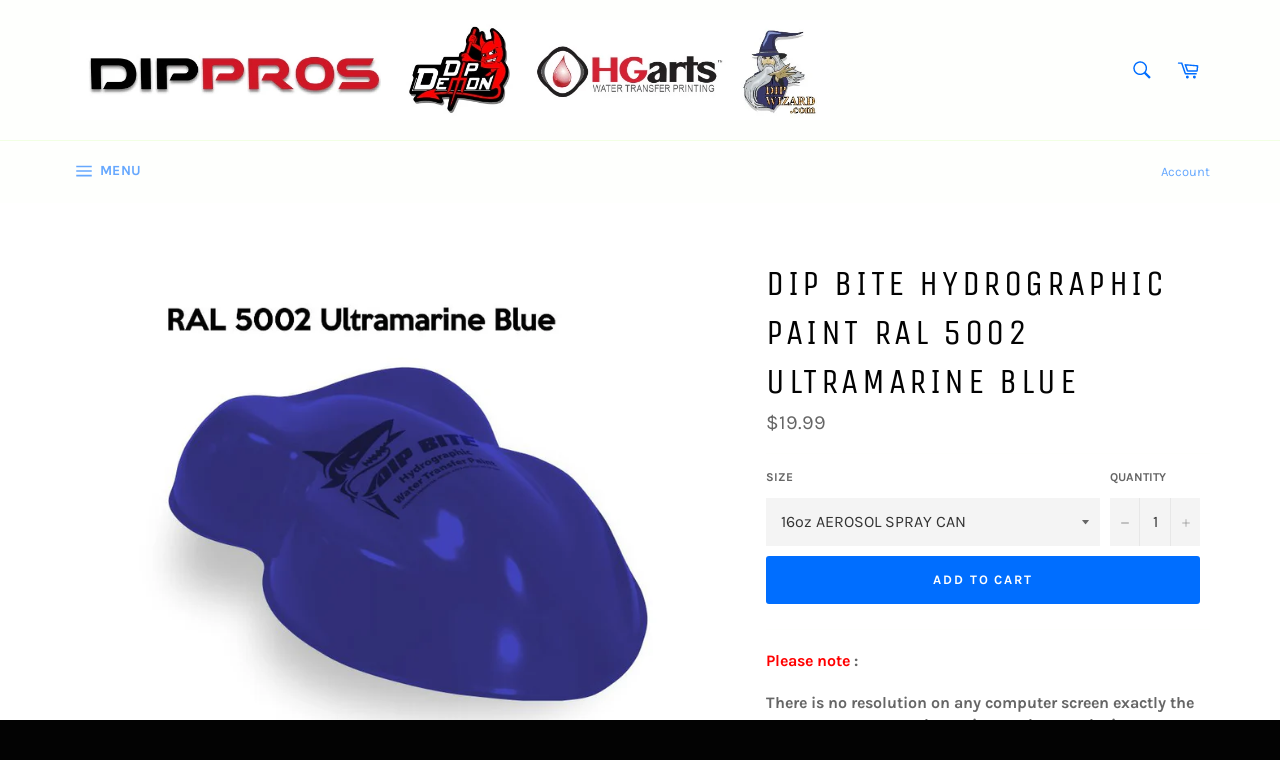

--- FILE ---
content_type: text/html; charset=utf-8
request_url: https://dippros.com/products/copy-of-dip-bite-hydrographic-paint-ral-5001-green-blue
body_size: 24435
content:
<!doctype html>
<!--[if IE 9]> <html class="ie9 no-js" lang="en"> <![endif]-->
<!--[if (gt IE 9)|!(IE)]><!--> <html class="no-js" lang="en"> <!--<![endif]-->
<head>

  <meta charset="utf-8">
  <meta http-equiv="X-UA-Compatible" content="IE=edge,chrome=1">
  <meta name="viewport" content="width=device-width,initial-scale=1">
  <meta name="theme-color" content="#fefffd">

  
    <link rel="shortcut icon" href="//dippros.com/cdn/shop/files/IMG_4674_32x32.JPG?v=1615922602" type="image/png">
  

  <link rel="canonical" href="https://dippros.com/products/copy-of-dip-bite-hydrographic-paint-ral-5001-green-blue">
  <title>
  DIP BITE HYDROGRAPHIC PAINT RAL 5002 ULTRAMARINE BLUE &ndash; Dip Pros
  </title>

  
    <meta name="description" content="Please note :  There is no resolution on any computer screen exactly the same, so no matter what paint you buy on the internet, expect to receive a close example to the color sample on the screen. Having a color deck is essential to insure that the color you will be receiving off the internet is what you or your custom">
  

  <!-- /snippets/social-meta-tags.liquid -->




<meta property="og:site_name" content="Dip Pros">
<meta property="og:url" content="https://dippros.com/products/copy-of-dip-bite-hydrographic-paint-ral-5001-green-blue">
<meta property="og:title" content="DIP BITE HYDROGRAPHIC PAINT RAL 5002 ULTRAMARINE BLUE">
<meta property="og:type" content="product">
<meta property="og:description" content="Please note :  There is no resolution on any computer screen exactly the same, so no matter what paint you buy on the internet, expect to receive a close example to the color sample on the screen. Having a color deck is essential to insure that the color you will be receiving off the internet is what you or your custom">

  <meta property="og:price:amount" content="16.99">
  <meta property="og:price:currency" content="USD">

<meta property="og:image" content="http://dippros.com/cdn/shop/products/RAL_5002_Ultramarine_Blue_Shape_1200x1200.jpg?v=1561163861"><meta property="og:image" content="http://dippros.com/cdn/shop/products/RAL_5002_Ultramarine_Blue_Flat_1200x1200.jpg?v=1561163867">
<meta property="og:image:secure_url" content="https://dippros.com/cdn/shop/products/RAL_5002_Ultramarine_Blue_Shape_1200x1200.jpg?v=1561163861"><meta property="og:image:secure_url" content="https://dippros.com/cdn/shop/products/RAL_5002_Ultramarine_Blue_Flat_1200x1200.jpg?v=1561163867">


<meta name="twitter:card" content="summary_large_image">
<meta name="twitter:title" content="DIP BITE HYDROGRAPHIC PAINT RAL 5002 ULTRAMARINE BLUE">
<meta name="twitter:description" content="Please note :  There is no resolution on any computer screen exactly the same, so no matter what paint you buy on the internet, expect to receive a close example to the color sample on the screen. Having a color deck is essential to insure that the color you will be receiving off the internet is what you or your custom">


  <script>
    document.documentElement.className = document.documentElement.className.replace('no-js', 'js');
  </script>

  <link href="//dippros.com/cdn/shop/t/7/assets/theme.scss.css?v=76961948026270765481754403541" rel="stylesheet" type="text/css" media="all" />

  <script>
    window.theme = window.theme || {};

    theme.strings = {
      stockAvailable: "1 available",
      addToCart: "Add to Cart",
      soldOut: "Sold Out",
      unavailable: "Unavailable",
      noStockAvailable: "The item could not be added to your cart because there are not enough in stock.",
      willNotShipUntil: "Will not ship until [date]",
      willBeInStockAfter: "Will be in stock after [date]",
      totalCartDiscount: "You're saving [savings]",
      addressError: "Error looking up that address",
      addressNoResults: "No results for that address",
      addressQueryLimit: "You have exceeded the Google API usage limit. Consider upgrading to a \u003ca href=\"https:\/\/developers.google.com\/maps\/premium\/usage-limits\"\u003ePremium Plan\u003c\/a\u003e.",
      authError: "There was a problem authenticating your Google Maps API Key."
    };
  </script>

  <!--[if (gt IE 9)|!(IE)]><!--><script src="//dippros.com/cdn/shop/t/7/assets/lazysizes.min.js?v=56045284683979784691531019440" async="async"></script><!--<![endif]-->
  <!--[if lte IE 9]><script src="//dippros.com/cdn/shop/t/7/assets/lazysizes.min.js?v=56045284683979784691531019440"></script><![endif]-->

  

  <!--[if (gt IE 9)|!(IE)]><!--><script src="//dippros.com/cdn/shop/t/7/assets/vendor.js?v=39418018684300761971531019441" defer="defer"></script><!--<![endif]-->
  <!--[if lt IE 9]><script src="//dippros.com/cdn/shop/t/7/assets/vendor.js?v=39418018684300761971531019441"></script><![endif]-->

  
    <script>
      window.theme = window.theme || {};
      theme.moneyFormat = "${{amount}}";
    </script>
  

  <!--[if (gt IE 9)|!(IE)]><!--><script src="//dippros.com/cdn/shop/t/7/assets/theme.js?v=69534392965955069381531316603" defer="defer"></script><!--<![endif]-->
  <!--[if lte IE 9]><script src="//dippros.com/cdn/shop/t/7/assets/theme.js?v=69534392965955069381531316603"></script><![endif]-->

  <script>window.performance && window.performance.mark && window.performance.mark('shopify.content_for_header.start');</script><meta name="facebook-domain-verification" content="9n5u7j95l5hibqkxgrmstjuj3dqn2c">
<meta id="shopify-digital-wallet" name="shopify-digital-wallet" content="/23397977/digital_wallets/dialog">
<meta name="shopify-checkout-api-token" content="798238e73822e3467a47b7c6b922afa7">
<meta id="in-context-paypal-metadata" data-shop-id="23397977" data-venmo-supported="true" data-environment="production" data-locale="en_US" data-paypal-v4="true" data-currency="USD">
<link rel="alternate" type="application/json+oembed" href="https://dippros.com/products/copy-of-dip-bite-hydrographic-paint-ral-5001-green-blue.oembed">
<script async="async" src="/checkouts/internal/preloads.js?locale=en-US"></script>
<link rel="preconnect" href="https://shop.app" crossorigin="anonymous">
<script async="async" src="https://shop.app/checkouts/internal/preloads.js?locale=en-US&shop_id=23397977" crossorigin="anonymous"></script>
<script id="apple-pay-shop-capabilities" type="application/json">{"shopId":23397977,"countryCode":"US","currencyCode":"USD","merchantCapabilities":["supports3DS"],"merchantId":"gid:\/\/shopify\/Shop\/23397977","merchantName":"Dip Pros","requiredBillingContactFields":["postalAddress","email","phone"],"requiredShippingContactFields":["postalAddress","email","phone"],"shippingType":"shipping","supportedNetworks":["visa","masterCard","amex","discover","elo","jcb"],"total":{"type":"pending","label":"Dip Pros","amount":"1.00"},"shopifyPaymentsEnabled":true,"supportsSubscriptions":true}</script>
<script id="shopify-features" type="application/json">{"accessToken":"798238e73822e3467a47b7c6b922afa7","betas":["rich-media-storefront-analytics"],"domain":"dippros.com","predictiveSearch":true,"shopId":23397977,"locale":"en"}</script>
<script>var Shopify = Shopify || {};
Shopify.shop = "true-timber-hydrographic-films.myshopify.com";
Shopify.locale = "en";
Shopify.currency = {"active":"USD","rate":"1.0"};
Shopify.country = "US";
Shopify.theme = {"name":"Venture","id":12593791021,"schema_name":"Venture","schema_version":"7.1.0","theme_store_id":775,"role":"main"};
Shopify.theme.handle = "null";
Shopify.theme.style = {"id":null,"handle":null};
Shopify.cdnHost = "dippros.com/cdn";
Shopify.routes = Shopify.routes || {};
Shopify.routes.root = "/";</script>
<script type="module">!function(o){(o.Shopify=o.Shopify||{}).modules=!0}(window);</script>
<script>!function(o){function n(){var o=[];function n(){o.push(Array.prototype.slice.apply(arguments))}return n.q=o,n}var t=o.Shopify=o.Shopify||{};t.loadFeatures=n(),t.autoloadFeatures=n()}(window);</script>
<script>
  window.ShopifyPay = window.ShopifyPay || {};
  window.ShopifyPay.apiHost = "shop.app\/pay";
  window.ShopifyPay.redirectState = null;
</script>
<script id="shop-js-analytics" type="application/json">{"pageType":"product"}</script>
<script defer="defer" async type="module" src="//dippros.com/cdn/shopifycloud/shop-js/modules/v2/client.init-shop-cart-sync_BdyHc3Nr.en.esm.js"></script>
<script defer="defer" async type="module" src="//dippros.com/cdn/shopifycloud/shop-js/modules/v2/chunk.common_Daul8nwZ.esm.js"></script>
<script type="module">
  await import("//dippros.com/cdn/shopifycloud/shop-js/modules/v2/client.init-shop-cart-sync_BdyHc3Nr.en.esm.js");
await import("//dippros.com/cdn/shopifycloud/shop-js/modules/v2/chunk.common_Daul8nwZ.esm.js");

  window.Shopify.SignInWithShop?.initShopCartSync?.({"fedCMEnabled":true,"windoidEnabled":true});

</script>
<script>
  window.Shopify = window.Shopify || {};
  if (!window.Shopify.featureAssets) window.Shopify.featureAssets = {};
  window.Shopify.featureAssets['shop-js'] = {"shop-cart-sync":["modules/v2/client.shop-cart-sync_QYOiDySF.en.esm.js","modules/v2/chunk.common_Daul8nwZ.esm.js"],"init-fed-cm":["modules/v2/client.init-fed-cm_DchLp9rc.en.esm.js","modules/v2/chunk.common_Daul8nwZ.esm.js"],"shop-button":["modules/v2/client.shop-button_OV7bAJc5.en.esm.js","modules/v2/chunk.common_Daul8nwZ.esm.js"],"init-windoid":["modules/v2/client.init-windoid_DwxFKQ8e.en.esm.js","modules/v2/chunk.common_Daul8nwZ.esm.js"],"shop-cash-offers":["modules/v2/client.shop-cash-offers_DWtL6Bq3.en.esm.js","modules/v2/chunk.common_Daul8nwZ.esm.js","modules/v2/chunk.modal_CQq8HTM6.esm.js"],"shop-toast-manager":["modules/v2/client.shop-toast-manager_CX9r1SjA.en.esm.js","modules/v2/chunk.common_Daul8nwZ.esm.js"],"init-shop-email-lookup-coordinator":["modules/v2/client.init-shop-email-lookup-coordinator_UhKnw74l.en.esm.js","modules/v2/chunk.common_Daul8nwZ.esm.js"],"pay-button":["modules/v2/client.pay-button_DzxNnLDY.en.esm.js","modules/v2/chunk.common_Daul8nwZ.esm.js"],"avatar":["modules/v2/client.avatar_BTnouDA3.en.esm.js"],"init-shop-cart-sync":["modules/v2/client.init-shop-cart-sync_BdyHc3Nr.en.esm.js","modules/v2/chunk.common_Daul8nwZ.esm.js"],"shop-login-button":["modules/v2/client.shop-login-button_D8B466_1.en.esm.js","modules/v2/chunk.common_Daul8nwZ.esm.js","modules/v2/chunk.modal_CQq8HTM6.esm.js"],"init-customer-accounts-sign-up":["modules/v2/client.init-customer-accounts-sign-up_C8fpPm4i.en.esm.js","modules/v2/client.shop-login-button_D8B466_1.en.esm.js","modules/v2/chunk.common_Daul8nwZ.esm.js","modules/v2/chunk.modal_CQq8HTM6.esm.js"],"init-shop-for-new-customer-accounts":["modules/v2/client.init-shop-for-new-customer-accounts_CVTO0Ztu.en.esm.js","modules/v2/client.shop-login-button_D8B466_1.en.esm.js","modules/v2/chunk.common_Daul8nwZ.esm.js","modules/v2/chunk.modal_CQq8HTM6.esm.js"],"init-customer-accounts":["modules/v2/client.init-customer-accounts_dRgKMfrE.en.esm.js","modules/v2/client.shop-login-button_D8B466_1.en.esm.js","modules/v2/chunk.common_Daul8nwZ.esm.js","modules/v2/chunk.modal_CQq8HTM6.esm.js"],"shop-follow-button":["modules/v2/client.shop-follow-button_CkZpjEct.en.esm.js","modules/v2/chunk.common_Daul8nwZ.esm.js","modules/v2/chunk.modal_CQq8HTM6.esm.js"],"lead-capture":["modules/v2/client.lead-capture_BntHBhfp.en.esm.js","modules/v2/chunk.common_Daul8nwZ.esm.js","modules/v2/chunk.modal_CQq8HTM6.esm.js"],"checkout-modal":["modules/v2/client.checkout-modal_CfxcYbTm.en.esm.js","modules/v2/chunk.common_Daul8nwZ.esm.js","modules/v2/chunk.modal_CQq8HTM6.esm.js"],"shop-login":["modules/v2/client.shop-login_Da4GZ2H6.en.esm.js","modules/v2/chunk.common_Daul8nwZ.esm.js","modules/v2/chunk.modal_CQq8HTM6.esm.js"],"payment-terms":["modules/v2/client.payment-terms_MV4M3zvL.en.esm.js","modules/v2/chunk.common_Daul8nwZ.esm.js","modules/v2/chunk.modal_CQq8HTM6.esm.js"]};
</script>
<script id="__st">var __st={"a":23397977,"offset":-18000,"reqid":"91ff29e4-4ad7-4e12-9d9a-a6808c26d297-1768968132","pageurl":"dippros.com\/products\/copy-of-dip-bite-hydrographic-paint-ral-5001-green-blue","u":"4592c49b93dc","p":"product","rtyp":"product","rid":3876755046445};</script>
<script>window.ShopifyPaypalV4VisibilityTracking = true;</script>
<script id="captcha-bootstrap">!function(){'use strict';const t='contact',e='account',n='new_comment',o=[[t,t],['blogs',n],['comments',n],[t,'customer']],c=[[e,'customer_login'],[e,'guest_login'],[e,'recover_customer_password'],[e,'create_customer']],r=t=>t.map((([t,e])=>`form[action*='/${t}']:not([data-nocaptcha='true']) input[name='form_type'][value='${e}']`)).join(','),a=t=>()=>t?[...document.querySelectorAll(t)].map((t=>t.form)):[];function s(){const t=[...o],e=r(t);return a(e)}const i='password',u='form_key',d=['recaptcha-v3-token','g-recaptcha-response','h-captcha-response',i],f=()=>{try{return window.sessionStorage}catch{return}},m='__shopify_v',_=t=>t.elements[u];function p(t,e,n=!1){try{const o=window.sessionStorage,c=JSON.parse(o.getItem(e)),{data:r}=function(t){const{data:e,action:n}=t;return t[m]||n?{data:e,action:n}:{data:t,action:n}}(c);for(const[e,n]of Object.entries(r))t.elements[e]&&(t.elements[e].value=n);n&&o.removeItem(e)}catch(o){console.error('form repopulation failed',{error:o})}}const l='form_type',E='cptcha';function T(t){t.dataset[E]=!0}const w=window,h=w.document,L='Shopify',v='ce_forms',y='captcha';let A=!1;((t,e)=>{const n=(g='f06e6c50-85a8-45c8-87d0-21a2b65856fe',I='https://cdn.shopify.com/shopifycloud/storefront-forms-hcaptcha/ce_storefront_forms_captcha_hcaptcha.v1.5.2.iife.js',D={infoText:'Protected by hCaptcha',privacyText:'Privacy',termsText:'Terms'},(t,e,n)=>{const o=w[L][v],c=o.bindForm;if(c)return c(t,g,e,D).then(n);var r;o.q.push([[t,g,e,D],n]),r=I,A||(h.body.append(Object.assign(h.createElement('script'),{id:'captcha-provider',async:!0,src:r})),A=!0)});var g,I,D;w[L]=w[L]||{},w[L][v]=w[L][v]||{},w[L][v].q=[],w[L][y]=w[L][y]||{},w[L][y].protect=function(t,e){n(t,void 0,e),T(t)},Object.freeze(w[L][y]),function(t,e,n,w,h,L){const[v,y,A,g]=function(t,e,n){const i=e?o:[],u=t?c:[],d=[...i,...u],f=r(d),m=r(i),_=r(d.filter((([t,e])=>n.includes(e))));return[a(f),a(m),a(_),s()]}(w,h,L),I=t=>{const e=t.target;return e instanceof HTMLFormElement?e:e&&e.form},D=t=>v().includes(t);t.addEventListener('submit',(t=>{const e=I(t);if(!e)return;const n=D(e)&&!e.dataset.hcaptchaBound&&!e.dataset.recaptchaBound,o=_(e),c=g().includes(e)&&(!o||!o.value);(n||c)&&t.preventDefault(),c&&!n&&(function(t){try{if(!f())return;!function(t){const e=f();if(!e)return;const n=_(t);if(!n)return;const o=n.value;o&&e.removeItem(o)}(t);const e=Array.from(Array(32),(()=>Math.random().toString(36)[2])).join('');!function(t,e){_(t)||t.append(Object.assign(document.createElement('input'),{type:'hidden',name:u})),t.elements[u].value=e}(t,e),function(t,e){const n=f();if(!n)return;const o=[...t.querySelectorAll(`input[type='${i}']`)].map((({name:t})=>t)),c=[...d,...o],r={};for(const[a,s]of new FormData(t).entries())c.includes(a)||(r[a]=s);n.setItem(e,JSON.stringify({[m]:1,action:t.action,data:r}))}(t,e)}catch(e){console.error('failed to persist form',e)}}(e),e.submit())}));const S=(t,e)=>{t&&!t.dataset[E]&&(n(t,e.some((e=>e===t))),T(t))};for(const o of['focusin','change'])t.addEventListener(o,(t=>{const e=I(t);D(e)&&S(e,y())}));const B=e.get('form_key'),M=e.get(l),P=B&&M;t.addEventListener('DOMContentLoaded',(()=>{const t=y();if(P)for(const e of t)e.elements[l].value===M&&p(e,B);[...new Set([...A(),...v().filter((t=>'true'===t.dataset.shopifyCaptcha))])].forEach((e=>S(e,t)))}))}(h,new URLSearchParams(w.location.search),n,t,e,['guest_login'])})(!0,!0)}();</script>
<script integrity="sha256-4kQ18oKyAcykRKYeNunJcIwy7WH5gtpwJnB7kiuLZ1E=" data-source-attribution="shopify.loadfeatures" defer="defer" src="//dippros.com/cdn/shopifycloud/storefront/assets/storefront/load_feature-a0a9edcb.js" crossorigin="anonymous"></script>
<script crossorigin="anonymous" defer="defer" src="//dippros.com/cdn/shopifycloud/storefront/assets/shopify_pay/storefront-65b4c6d7.js?v=20250812"></script>
<script data-source-attribution="shopify.dynamic_checkout.dynamic.init">var Shopify=Shopify||{};Shopify.PaymentButton=Shopify.PaymentButton||{isStorefrontPortableWallets:!0,init:function(){window.Shopify.PaymentButton.init=function(){};var t=document.createElement("script");t.src="https://dippros.com/cdn/shopifycloud/portable-wallets/latest/portable-wallets.en.js",t.type="module",document.head.appendChild(t)}};
</script>
<script data-source-attribution="shopify.dynamic_checkout.buyer_consent">
  function portableWalletsHideBuyerConsent(e){var t=document.getElementById("shopify-buyer-consent"),n=document.getElementById("shopify-subscription-policy-button");t&&n&&(t.classList.add("hidden"),t.setAttribute("aria-hidden","true"),n.removeEventListener("click",e))}function portableWalletsShowBuyerConsent(e){var t=document.getElementById("shopify-buyer-consent"),n=document.getElementById("shopify-subscription-policy-button");t&&n&&(t.classList.remove("hidden"),t.removeAttribute("aria-hidden"),n.addEventListener("click",e))}window.Shopify?.PaymentButton&&(window.Shopify.PaymentButton.hideBuyerConsent=portableWalletsHideBuyerConsent,window.Shopify.PaymentButton.showBuyerConsent=portableWalletsShowBuyerConsent);
</script>
<script data-source-attribution="shopify.dynamic_checkout.cart.bootstrap">document.addEventListener("DOMContentLoaded",(function(){function t(){return document.querySelector("shopify-accelerated-checkout-cart, shopify-accelerated-checkout")}if(t())Shopify.PaymentButton.init();else{new MutationObserver((function(e,n){t()&&(Shopify.PaymentButton.init(),n.disconnect())})).observe(document.body,{childList:!0,subtree:!0})}}));
</script>
<link id="shopify-accelerated-checkout-styles" rel="stylesheet" media="screen" href="https://dippros.com/cdn/shopifycloud/portable-wallets/latest/accelerated-checkout-backwards-compat.css" crossorigin="anonymous">
<style id="shopify-accelerated-checkout-cart">
        #shopify-buyer-consent {
  margin-top: 1em;
  display: inline-block;
  width: 100%;
}

#shopify-buyer-consent.hidden {
  display: none;
}

#shopify-subscription-policy-button {
  background: none;
  border: none;
  padding: 0;
  text-decoration: underline;
  font-size: inherit;
  cursor: pointer;
}

#shopify-subscription-policy-button::before {
  box-shadow: none;
}

      </style>

<script>window.performance && window.performance.mark && window.performance.mark('shopify.content_for_header.end');</script>

<!-- GSSTART Slider code start. Do not change -->
<script>document.write('<script src="' + 'https://gravity-software.com//js/shopify/slider_prod3876755046445.js?v=14f0d0169e21bc8ad1ed8d5ab29cb81b' + Math.floor(Math.random() * 100) + '"\><\/script>'); </script> <script type="text/javascript" src="https://gravity-software.com/js/gallery/shopify/slider_shop10421.js?v=14f0d0169e21bc8ad1ed8d5ab29cb81b"></script> <link rel="stylesheet" href="https://gravity-software.com/js/shopify/rondell/jquery.rondellf10421.css?v=14f0d0169e21bc8ad1ed8d5ab29cb81b"/> 
 <script>
var variantImagesByVarianName = {};
var variantImagesByVarianNameMix = {};
 var variantImagesGS = {},
    thumbnails,
    variant,
    variantImage,
    optionValue,
    cntImages;
    productOptions = [];
    cntImages = 0;
    
       variant = {"id":29217146175533,"title":"16oz AEROSOL SPRAY CAN","option1":"16oz AEROSOL SPRAY CAN","option2":null,"option3":null,"sku":"","requires_shipping":true,"taxable":true,"featured_image":null,"available":true,"name":"DIP BITE HYDROGRAPHIC PAINT RAL 5002 ULTRAMARINE BLUE - 16oz AEROSOL SPRAY CAN","public_title":"16oz AEROSOL SPRAY CAN","options":["16oz AEROSOL SPRAY CAN"],"price":1999,"weight":0,"compare_at_price":null,"inventory_quantity":-5,"inventory_management":null,"inventory_policy":"continue","barcode":"","requires_selling_plan":false,"selling_plan_allocations":[]};
       if ( typeof variant.featured_image !== 'undefined' && variant.featured_image !== null ) {
         variantImage =  variant.featured_image.src.split('?')[0].replace(/http(s)?:/,'');
         variantImagesGS[variant.id] = variantImage;
         variantImagesByVarianName[variant.option1] = variantImage;
var variantMixName = "";
if(variant.option1 != null) {
variantMixName = variant.option1;
}
	 if(variant.option2 != null) {
		variantImagesByVarianName[variant.option2] = variantImage;
		variantMixName = variantMixName + ";gs;" + variant.option2;
	 }
         if(variant.option3 != null) {
                variantImagesByVarianName[variant.option3] = variantImage;
		variantMixName = variantMixName + ";gs;" + variant.option3;
         }

if(variantMixName != "") {
variantImagesByVarianNameMix[variantMixName] = variantImage;
}

         cntImages++;
       }
    
       variant = {"id":29217146241069,"title":"8oz HALF PINT","option1":"8oz HALF PINT","option2":null,"option3":null,"sku":"","requires_shipping":true,"taxable":true,"featured_image":null,"available":true,"name":"DIP BITE HYDROGRAPHIC PAINT RAL 5002 ULTRAMARINE BLUE - 8oz HALF PINT","public_title":"8oz HALF PINT","options":["8oz HALF PINT"],"price":1699,"weight":0,"compare_at_price":null,"inventory_quantity":0,"inventory_management":null,"inventory_policy":"continue","barcode":"","requires_selling_plan":false,"selling_plan_allocations":[]};
       if ( typeof variant.featured_image !== 'undefined' && variant.featured_image !== null ) {
         variantImage =  variant.featured_image.src.split('?')[0].replace(/http(s)?:/,'');
         variantImagesGS[variant.id] = variantImage;
         variantImagesByVarianName[variant.option1] = variantImage;
var variantMixName = "";
if(variant.option1 != null) {
variantMixName = variant.option1;
}
	 if(variant.option2 != null) {
		variantImagesByVarianName[variant.option2] = variantImage;
		variantMixName = variantMixName + ";gs;" + variant.option2;
	 }
         if(variant.option3 != null) {
                variantImagesByVarianName[variant.option3] = variantImage;
		variantMixName = variantMixName + ";gs;" + variant.option3;
         }

if(variantMixName != "") {
variantImagesByVarianNameMix[variantMixName] = variantImage;
}

         cntImages++;
       }
    
       variant = {"id":29217146273837,"title":"16 oz PINT","option1":"16 oz PINT","option2":null,"option3":null,"sku":"","requires_shipping":true,"taxable":true,"featured_image":null,"available":true,"name":"DIP BITE HYDROGRAPHIC PAINT RAL 5002 ULTRAMARINE BLUE - 16 oz PINT","public_title":"16 oz PINT","options":["16 oz PINT"],"price":2499,"weight":0,"compare_at_price":null,"inventory_quantity":0,"inventory_management":null,"inventory_policy":"continue","barcode":"","requires_selling_plan":false,"selling_plan_allocations":[]};
       if ( typeof variant.featured_image !== 'undefined' && variant.featured_image !== null ) {
         variantImage =  variant.featured_image.src.split('?')[0].replace(/http(s)?:/,'');
         variantImagesGS[variant.id] = variantImage;
         variantImagesByVarianName[variant.option1] = variantImage;
var variantMixName = "";
if(variant.option1 != null) {
variantMixName = variant.option1;
}
	 if(variant.option2 != null) {
		variantImagesByVarianName[variant.option2] = variantImage;
		variantMixName = variantMixName + ";gs;" + variant.option2;
	 }
         if(variant.option3 != null) {
                variantImagesByVarianName[variant.option3] = variantImage;
		variantMixName = variantMixName + ";gs;" + variant.option3;
         }

if(variantMixName != "") {
variantImagesByVarianNameMix[variantMixName] = variantImage;
}

         cntImages++;
       }
    
       variant = {"id":29217146306605,"title":"32oz QUART","option1":"32oz QUART","option2":null,"option3":null,"sku":"","requires_shipping":true,"taxable":true,"featured_image":null,"available":true,"name":"DIP BITE HYDROGRAPHIC PAINT RAL 5002 ULTRAMARINE BLUE - 32oz QUART","public_title":"32oz QUART","options":["32oz QUART"],"price":3499,"weight":0,"compare_at_price":null,"inventory_quantity":0,"inventory_management":null,"inventory_policy":"continue","barcode":"","requires_selling_plan":false,"selling_plan_allocations":[]};
       if ( typeof variant.featured_image !== 'undefined' && variant.featured_image !== null ) {
         variantImage =  variant.featured_image.src.split('?')[0].replace(/http(s)?:/,'');
         variantImagesGS[variant.id] = variantImage;
         variantImagesByVarianName[variant.option1] = variantImage;
var variantMixName = "";
if(variant.option1 != null) {
variantMixName = variant.option1;
}
	 if(variant.option2 != null) {
		variantImagesByVarianName[variant.option2] = variantImage;
		variantMixName = variantMixName + ";gs;" + variant.option2;
	 }
         if(variant.option3 != null) {
                variantImagesByVarianName[variant.option3] = variantImage;
		variantMixName = variantMixName + ";gs;" + variant.option3;
         }

if(variantMixName != "") {
variantImagesByVarianNameMix[variantMixName] = variantImage;
}

         cntImages++;
       }
    
       variant = {"id":29217146339373,"title":"128oz GALLON","option1":"128oz GALLON","option2":null,"option3":null,"sku":"","requires_shipping":true,"taxable":true,"featured_image":null,"available":true,"name":"DIP BITE HYDROGRAPHIC PAINT RAL 5002 ULTRAMARINE BLUE - 128oz GALLON","public_title":"128oz GALLON","options":["128oz GALLON"],"price":11999,"weight":0,"compare_at_price":null,"inventory_quantity":0,"inventory_management":null,"inventory_policy":"continue","barcode":"","requires_selling_plan":false,"selling_plan_allocations":[]};
       if ( typeof variant.featured_image !== 'undefined' && variant.featured_image !== null ) {
         variantImage =  variant.featured_image.src.split('?')[0].replace(/http(s)?:/,'');
         variantImagesGS[variant.id] = variantImage;
         variantImagesByVarianName[variant.option1] = variantImage;
var variantMixName = "";
if(variant.option1 != null) {
variantMixName = variant.option1;
}
	 if(variant.option2 != null) {
		variantImagesByVarianName[variant.option2] = variantImage;
		variantMixName = variantMixName + ";gs;" + variant.option2;
	 }
         if(variant.option3 != null) {
                variantImagesByVarianName[variant.option3] = variantImage;
		variantMixName = variantMixName + ";gs;" + variant.option3;
         }

if(variantMixName != "") {
variantImagesByVarianNameMix[variantMixName] = variantImage;
}

         cntImages++;
       }
    
       variant = {"id":29217146372141,"title":"5 GALLON PAIL","option1":"5 GALLON PAIL","option2":null,"option3":null,"sku":"","requires_shipping":true,"taxable":true,"featured_image":null,"available":true,"name":"DIP BITE HYDROGRAPHIC PAINT RAL 5002 ULTRAMARINE BLUE - 5 GALLON PAIL","public_title":"5 GALLON PAIL","options":["5 GALLON PAIL"],"price":49900,"weight":0,"compare_at_price":null,"inventory_quantity":0,"inventory_management":null,"inventory_policy":"continue","barcode":"","requires_selling_plan":false,"selling_plan_allocations":[]};
       if ( typeof variant.featured_image !== 'undefined' && variant.featured_image !== null ) {
         variantImage =  variant.featured_image.src.split('?')[0].replace(/http(s)?:/,'');
         variantImagesGS[variant.id] = variantImage;
         variantImagesByVarianName[variant.option1] = variantImage;
var variantMixName = "";
if(variant.option1 != null) {
variantMixName = variant.option1;
}
	 if(variant.option2 != null) {
		variantImagesByVarianName[variant.option2] = variantImage;
		variantMixName = variantMixName + ";gs;" + variant.option2;
	 }
         if(variant.option3 != null) {
                variantImagesByVarianName[variant.option3] = variantImage;
		variantMixName = variantMixName + ";gs;" + variant.option3;
         }

if(variantMixName != "") {
variantImagesByVarianNameMix[variantMixName] = variantImage;
}

         cntImages++;
       }
    
                if(cntImages == 0) {
          variantImagesGS = undefined;
                }
</script> 
<script>

var imageDimensionsWidth = {};
var imageDimensionsHeight = {};
var imageSrcAttr = {};
var altTag = {};  

  var productImagesGS = [];
var productImagesGSUrls = [];

  var productImageUrl = "products/RAL_5002_Ultramarine_Blue_Shape.jpg";
  var dotPosition = productImageUrl.lastIndexOf(".");
  productImageUrl = productImageUrl.substr(0, dotPosition);
  productImagesGS.push(productImageUrl);
  imageDimensionsWidth[11813567463469] = "800";
  imageDimensionsHeight[11813567463469] = "800";
  altTag[11813567463469] = "DIP BITE HYDROGRAPHIC PAINT RAL 5002 ULTRAMARINE BLUE";
  imageSrcAttr[11813567463469] = "products/RAL_5002_Ultramarine_Blue_Shape.jpg";
  productImagesGSUrls.push("//dippros.com/cdn/shop/products/RAL_5002_Ultramarine_Blue_Shape_240x.jpg?v=1561163861");

  var productImageUrl = "products/RAL_5002_Ultramarine_Blue_Flat.jpg";
  var dotPosition = productImageUrl.lastIndexOf(".");
  productImageUrl = productImageUrl.substr(0, dotPosition);
  productImagesGS.push(productImageUrl);
  imageDimensionsWidth[11813569134637] = "800";
  imageDimensionsHeight[11813569134637] = "800";
  altTag[11813569134637] = "DIP BITE HYDROGRAPHIC PAINT RAL 5002 ULTRAMARINE BLUE";
  imageSrcAttr[11813569134637] = "products/RAL_5002_Ultramarine_Blue_Flat.jpg";
  productImagesGSUrls.push("//dippros.com/cdn/shop/products/RAL_5002_Ultramarine_Blue_Flat_240x.jpg?v=1561163867");

</script>

<!-- Slider code end. Do not change GSEND --><!-- GSSTART Image swap. Do not change -->
<script  type="text/javascript">
  gsCollection = {
      };
</script>
<script type="text/javascript" src="https://gravity-apps.com/gravify/js/shopify2/image_swap2981.js?v=gsce1c7b1d414e16e733a59fa282ed71c2"></script>
<!-- Image swap code end. Do not change GSEND -->
<link href="https://monorail-edge.shopifysvc.com" rel="dns-prefetch">
<script>(function(){if ("sendBeacon" in navigator && "performance" in window) {try {var session_token_from_headers = performance.getEntriesByType('navigation')[0].serverTiming.find(x => x.name == '_s').description;} catch {var session_token_from_headers = undefined;}var session_cookie_matches = document.cookie.match(/_shopify_s=([^;]*)/);var session_token_from_cookie = session_cookie_matches && session_cookie_matches.length === 2 ? session_cookie_matches[1] : "";var session_token = session_token_from_headers || session_token_from_cookie || "";function handle_abandonment_event(e) {var entries = performance.getEntries().filter(function(entry) {return /monorail-edge.shopifysvc.com/.test(entry.name);});if (!window.abandonment_tracked && entries.length === 0) {window.abandonment_tracked = true;var currentMs = Date.now();var navigation_start = performance.timing.navigationStart;var payload = {shop_id: 23397977,url: window.location.href,navigation_start,duration: currentMs - navigation_start,session_token,page_type: "product"};window.navigator.sendBeacon("https://monorail-edge.shopifysvc.com/v1/produce", JSON.stringify({schema_id: "online_store_buyer_site_abandonment/1.1",payload: payload,metadata: {event_created_at_ms: currentMs,event_sent_at_ms: currentMs}}));}}window.addEventListener('pagehide', handle_abandonment_event);}}());</script>
<script id="web-pixels-manager-setup">(function e(e,d,r,n,o){if(void 0===o&&(o={}),!Boolean(null===(a=null===(i=window.Shopify)||void 0===i?void 0:i.analytics)||void 0===a?void 0:a.replayQueue)){var i,a;window.Shopify=window.Shopify||{};var t=window.Shopify;t.analytics=t.analytics||{};var s=t.analytics;s.replayQueue=[],s.publish=function(e,d,r){return s.replayQueue.push([e,d,r]),!0};try{self.performance.mark("wpm:start")}catch(e){}var l=function(){var e={modern:/Edge?\/(1{2}[4-9]|1[2-9]\d|[2-9]\d{2}|\d{4,})\.\d+(\.\d+|)|Firefox\/(1{2}[4-9]|1[2-9]\d|[2-9]\d{2}|\d{4,})\.\d+(\.\d+|)|Chrom(ium|e)\/(9{2}|\d{3,})\.\d+(\.\d+|)|(Maci|X1{2}).+ Version\/(15\.\d+|(1[6-9]|[2-9]\d|\d{3,})\.\d+)([,.]\d+|)( \(\w+\)|)( Mobile\/\w+|) Safari\/|Chrome.+OPR\/(9{2}|\d{3,})\.\d+\.\d+|(CPU[ +]OS|iPhone[ +]OS|CPU[ +]iPhone|CPU IPhone OS|CPU iPad OS)[ +]+(15[._]\d+|(1[6-9]|[2-9]\d|\d{3,})[._]\d+)([._]\d+|)|Android:?[ /-](13[3-9]|1[4-9]\d|[2-9]\d{2}|\d{4,})(\.\d+|)(\.\d+|)|Android.+Firefox\/(13[5-9]|1[4-9]\d|[2-9]\d{2}|\d{4,})\.\d+(\.\d+|)|Android.+Chrom(ium|e)\/(13[3-9]|1[4-9]\d|[2-9]\d{2}|\d{4,})\.\d+(\.\d+|)|SamsungBrowser\/([2-9]\d|\d{3,})\.\d+/,legacy:/Edge?\/(1[6-9]|[2-9]\d|\d{3,})\.\d+(\.\d+|)|Firefox\/(5[4-9]|[6-9]\d|\d{3,})\.\d+(\.\d+|)|Chrom(ium|e)\/(5[1-9]|[6-9]\d|\d{3,})\.\d+(\.\d+|)([\d.]+$|.*Safari\/(?![\d.]+ Edge\/[\d.]+$))|(Maci|X1{2}).+ Version\/(10\.\d+|(1[1-9]|[2-9]\d|\d{3,})\.\d+)([,.]\d+|)( \(\w+\)|)( Mobile\/\w+|) Safari\/|Chrome.+OPR\/(3[89]|[4-9]\d|\d{3,})\.\d+\.\d+|(CPU[ +]OS|iPhone[ +]OS|CPU[ +]iPhone|CPU IPhone OS|CPU iPad OS)[ +]+(10[._]\d+|(1[1-9]|[2-9]\d|\d{3,})[._]\d+)([._]\d+|)|Android:?[ /-](13[3-9]|1[4-9]\d|[2-9]\d{2}|\d{4,})(\.\d+|)(\.\d+|)|Mobile Safari.+OPR\/([89]\d|\d{3,})\.\d+\.\d+|Android.+Firefox\/(13[5-9]|1[4-9]\d|[2-9]\d{2}|\d{4,})\.\d+(\.\d+|)|Android.+Chrom(ium|e)\/(13[3-9]|1[4-9]\d|[2-9]\d{2}|\d{4,})\.\d+(\.\d+|)|Android.+(UC? ?Browser|UCWEB|U3)[ /]?(15\.([5-9]|\d{2,})|(1[6-9]|[2-9]\d|\d{3,})\.\d+)\.\d+|SamsungBrowser\/(5\.\d+|([6-9]|\d{2,})\.\d+)|Android.+MQ{2}Browser\/(14(\.(9|\d{2,})|)|(1[5-9]|[2-9]\d|\d{3,})(\.\d+|))(\.\d+|)|K[Aa][Ii]OS\/(3\.\d+|([4-9]|\d{2,})\.\d+)(\.\d+|)/},d=e.modern,r=e.legacy,n=navigator.userAgent;return n.match(d)?"modern":n.match(r)?"legacy":"unknown"}(),u="modern"===l?"modern":"legacy",c=(null!=n?n:{modern:"",legacy:""})[u],f=function(e){return[e.baseUrl,"/wpm","/b",e.hashVersion,"modern"===e.buildTarget?"m":"l",".js"].join("")}({baseUrl:d,hashVersion:r,buildTarget:u}),m=function(e){var d=e.version,r=e.bundleTarget,n=e.surface,o=e.pageUrl,i=e.monorailEndpoint;return{emit:function(e){var a=e.status,t=e.errorMsg,s=(new Date).getTime(),l=JSON.stringify({metadata:{event_sent_at_ms:s},events:[{schema_id:"web_pixels_manager_load/3.1",payload:{version:d,bundle_target:r,page_url:o,status:a,surface:n,error_msg:t},metadata:{event_created_at_ms:s}}]});if(!i)return console&&console.warn&&console.warn("[Web Pixels Manager] No Monorail endpoint provided, skipping logging."),!1;try{return self.navigator.sendBeacon.bind(self.navigator)(i,l)}catch(e){}var u=new XMLHttpRequest;try{return u.open("POST",i,!0),u.setRequestHeader("Content-Type","text/plain"),u.send(l),!0}catch(e){return console&&console.warn&&console.warn("[Web Pixels Manager] Got an unhandled error while logging to Monorail."),!1}}}}({version:r,bundleTarget:l,surface:e.surface,pageUrl:self.location.href,monorailEndpoint:e.monorailEndpoint});try{o.browserTarget=l,function(e){var d=e.src,r=e.async,n=void 0===r||r,o=e.onload,i=e.onerror,a=e.sri,t=e.scriptDataAttributes,s=void 0===t?{}:t,l=document.createElement("script"),u=document.querySelector("head"),c=document.querySelector("body");if(l.async=n,l.src=d,a&&(l.integrity=a,l.crossOrigin="anonymous"),s)for(var f in s)if(Object.prototype.hasOwnProperty.call(s,f))try{l.dataset[f]=s[f]}catch(e){}if(o&&l.addEventListener("load",o),i&&l.addEventListener("error",i),u)u.appendChild(l);else{if(!c)throw new Error("Did not find a head or body element to append the script");c.appendChild(l)}}({src:f,async:!0,onload:function(){if(!function(){var e,d;return Boolean(null===(d=null===(e=window.Shopify)||void 0===e?void 0:e.analytics)||void 0===d?void 0:d.initialized)}()){var d=window.webPixelsManager.init(e)||void 0;if(d){var r=window.Shopify.analytics;r.replayQueue.forEach((function(e){var r=e[0],n=e[1],o=e[2];d.publishCustomEvent(r,n,o)})),r.replayQueue=[],r.publish=d.publishCustomEvent,r.visitor=d.visitor,r.initialized=!0}}},onerror:function(){return m.emit({status:"failed",errorMsg:"".concat(f," has failed to load")})},sri:function(e){var d=/^sha384-[A-Za-z0-9+/=]+$/;return"string"==typeof e&&d.test(e)}(c)?c:"",scriptDataAttributes:o}),m.emit({status:"loading"})}catch(e){m.emit({status:"failed",errorMsg:(null==e?void 0:e.message)||"Unknown error"})}}})({shopId: 23397977,storefrontBaseUrl: "https://dippros.com",extensionsBaseUrl: "https://extensions.shopifycdn.com/cdn/shopifycloud/web-pixels-manager",monorailEndpoint: "https://monorail-edge.shopifysvc.com/unstable/produce_batch",surface: "storefront-renderer",enabledBetaFlags: ["2dca8a86"],webPixelsConfigList: [{"id":"shopify-app-pixel","configuration":"{}","eventPayloadVersion":"v1","runtimeContext":"STRICT","scriptVersion":"0450","apiClientId":"shopify-pixel","type":"APP","privacyPurposes":["ANALYTICS","MARKETING"]},{"id":"shopify-custom-pixel","eventPayloadVersion":"v1","runtimeContext":"LAX","scriptVersion":"0450","apiClientId":"shopify-pixel","type":"CUSTOM","privacyPurposes":["ANALYTICS","MARKETING"]}],isMerchantRequest: false,initData: {"shop":{"name":"Dip Pros","paymentSettings":{"currencyCode":"USD"},"myshopifyDomain":"true-timber-hydrographic-films.myshopify.com","countryCode":"US","storefrontUrl":"https:\/\/dippros.com"},"customer":null,"cart":null,"checkout":null,"productVariants":[{"price":{"amount":19.99,"currencyCode":"USD"},"product":{"title":"DIP BITE HYDROGRAPHIC PAINT RAL 5002 ULTRAMARINE BLUE","vendor":"Dip Pros","id":"3876755046445","untranslatedTitle":"DIP BITE HYDROGRAPHIC PAINT RAL 5002 ULTRAMARINE BLUE","url":"\/products\/copy-of-dip-bite-hydrographic-paint-ral-5001-green-blue","type":""},"id":"29217146175533","image":{"src":"\/\/dippros.com\/cdn\/shop\/products\/RAL_5002_Ultramarine_Blue_Shape.jpg?v=1561163861"},"sku":"","title":"16oz AEROSOL SPRAY CAN","untranslatedTitle":"16oz AEROSOL SPRAY CAN"},{"price":{"amount":16.99,"currencyCode":"USD"},"product":{"title":"DIP BITE HYDROGRAPHIC PAINT RAL 5002 ULTRAMARINE BLUE","vendor":"Dip Pros","id":"3876755046445","untranslatedTitle":"DIP BITE HYDROGRAPHIC PAINT RAL 5002 ULTRAMARINE BLUE","url":"\/products\/copy-of-dip-bite-hydrographic-paint-ral-5001-green-blue","type":""},"id":"29217146241069","image":{"src":"\/\/dippros.com\/cdn\/shop\/products\/RAL_5002_Ultramarine_Blue_Shape.jpg?v=1561163861"},"sku":"","title":"8oz HALF PINT","untranslatedTitle":"8oz HALF PINT"},{"price":{"amount":24.99,"currencyCode":"USD"},"product":{"title":"DIP BITE HYDROGRAPHIC PAINT RAL 5002 ULTRAMARINE BLUE","vendor":"Dip Pros","id":"3876755046445","untranslatedTitle":"DIP BITE HYDROGRAPHIC PAINT RAL 5002 ULTRAMARINE BLUE","url":"\/products\/copy-of-dip-bite-hydrographic-paint-ral-5001-green-blue","type":""},"id":"29217146273837","image":{"src":"\/\/dippros.com\/cdn\/shop\/products\/RAL_5002_Ultramarine_Blue_Shape.jpg?v=1561163861"},"sku":"","title":"16 oz PINT","untranslatedTitle":"16 oz PINT"},{"price":{"amount":34.99,"currencyCode":"USD"},"product":{"title":"DIP BITE HYDROGRAPHIC PAINT RAL 5002 ULTRAMARINE BLUE","vendor":"Dip Pros","id":"3876755046445","untranslatedTitle":"DIP BITE HYDROGRAPHIC PAINT RAL 5002 ULTRAMARINE BLUE","url":"\/products\/copy-of-dip-bite-hydrographic-paint-ral-5001-green-blue","type":""},"id":"29217146306605","image":{"src":"\/\/dippros.com\/cdn\/shop\/products\/RAL_5002_Ultramarine_Blue_Shape.jpg?v=1561163861"},"sku":"","title":"32oz QUART","untranslatedTitle":"32oz QUART"},{"price":{"amount":119.99,"currencyCode":"USD"},"product":{"title":"DIP BITE HYDROGRAPHIC PAINT RAL 5002 ULTRAMARINE BLUE","vendor":"Dip Pros","id":"3876755046445","untranslatedTitle":"DIP BITE HYDROGRAPHIC PAINT RAL 5002 ULTRAMARINE BLUE","url":"\/products\/copy-of-dip-bite-hydrographic-paint-ral-5001-green-blue","type":""},"id":"29217146339373","image":{"src":"\/\/dippros.com\/cdn\/shop\/products\/RAL_5002_Ultramarine_Blue_Shape.jpg?v=1561163861"},"sku":"","title":"128oz GALLON","untranslatedTitle":"128oz GALLON"},{"price":{"amount":499.0,"currencyCode":"USD"},"product":{"title":"DIP BITE HYDROGRAPHIC PAINT RAL 5002 ULTRAMARINE BLUE","vendor":"Dip Pros","id":"3876755046445","untranslatedTitle":"DIP BITE HYDROGRAPHIC PAINT RAL 5002 ULTRAMARINE BLUE","url":"\/products\/copy-of-dip-bite-hydrographic-paint-ral-5001-green-blue","type":""},"id":"29217146372141","image":{"src":"\/\/dippros.com\/cdn\/shop\/products\/RAL_5002_Ultramarine_Blue_Shape.jpg?v=1561163861"},"sku":"","title":"5 GALLON PAIL","untranslatedTitle":"5 GALLON PAIL"}],"purchasingCompany":null},},"https://dippros.com/cdn","fcfee988w5aeb613cpc8e4bc33m6693e112",{"modern":"","legacy":""},{"shopId":"23397977","storefrontBaseUrl":"https:\/\/dippros.com","extensionBaseUrl":"https:\/\/extensions.shopifycdn.com\/cdn\/shopifycloud\/web-pixels-manager","surface":"storefront-renderer","enabledBetaFlags":"[\"2dca8a86\"]","isMerchantRequest":"false","hashVersion":"fcfee988w5aeb613cpc8e4bc33m6693e112","publish":"custom","events":"[[\"page_viewed\",{}],[\"product_viewed\",{\"productVariant\":{\"price\":{\"amount\":19.99,\"currencyCode\":\"USD\"},\"product\":{\"title\":\"DIP BITE HYDROGRAPHIC PAINT RAL 5002 ULTRAMARINE BLUE\",\"vendor\":\"Dip Pros\",\"id\":\"3876755046445\",\"untranslatedTitle\":\"DIP BITE HYDROGRAPHIC PAINT RAL 5002 ULTRAMARINE BLUE\",\"url\":\"\/products\/copy-of-dip-bite-hydrographic-paint-ral-5001-green-blue\",\"type\":\"\"},\"id\":\"29217146175533\",\"image\":{\"src\":\"\/\/dippros.com\/cdn\/shop\/products\/RAL_5002_Ultramarine_Blue_Shape.jpg?v=1561163861\"},\"sku\":\"\",\"title\":\"16oz AEROSOL SPRAY CAN\",\"untranslatedTitle\":\"16oz AEROSOL SPRAY CAN\"}}]]"});</script><script>
  window.ShopifyAnalytics = window.ShopifyAnalytics || {};
  window.ShopifyAnalytics.meta = window.ShopifyAnalytics.meta || {};
  window.ShopifyAnalytics.meta.currency = 'USD';
  var meta = {"product":{"id":3876755046445,"gid":"gid:\/\/shopify\/Product\/3876755046445","vendor":"Dip Pros","type":"","handle":"copy-of-dip-bite-hydrographic-paint-ral-5001-green-blue","variants":[{"id":29217146175533,"price":1999,"name":"DIP BITE HYDROGRAPHIC PAINT RAL 5002 ULTRAMARINE BLUE - 16oz AEROSOL SPRAY CAN","public_title":"16oz AEROSOL SPRAY CAN","sku":""},{"id":29217146241069,"price":1699,"name":"DIP BITE HYDROGRAPHIC PAINT RAL 5002 ULTRAMARINE BLUE - 8oz HALF PINT","public_title":"8oz HALF PINT","sku":""},{"id":29217146273837,"price":2499,"name":"DIP BITE HYDROGRAPHIC PAINT RAL 5002 ULTRAMARINE BLUE - 16 oz PINT","public_title":"16 oz PINT","sku":""},{"id":29217146306605,"price":3499,"name":"DIP BITE HYDROGRAPHIC PAINT RAL 5002 ULTRAMARINE BLUE - 32oz QUART","public_title":"32oz QUART","sku":""},{"id":29217146339373,"price":11999,"name":"DIP BITE HYDROGRAPHIC PAINT RAL 5002 ULTRAMARINE BLUE - 128oz GALLON","public_title":"128oz GALLON","sku":""},{"id":29217146372141,"price":49900,"name":"DIP BITE HYDROGRAPHIC PAINT RAL 5002 ULTRAMARINE BLUE - 5 GALLON PAIL","public_title":"5 GALLON PAIL","sku":""}],"remote":false},"page":{"pageType":"product","resourceType":"product","resourceId":3876755046445,"requestId":"91ff29e4-4ad7-4e12-9d9a-a6808c26d297-1768968132"}};
  for (var attr in meta) {
    window.ShopifyAnalytics.meta[attr] = meta[attr];
  }
</script>
<script class="analytics">
  (function () {
    var customDocumentWrite = function(content) {
      var jquery = null;

      if (window.jQuery) {
        jquery = window.jQuery;
      } else if (window.Checkout && window.Checkout.$) {
        jquery = window.Checkout.$;
      }

      if (jquery) {
        jquery('body').append(content);
      }
    };

    var hasLoggedConversion = function(token) {
      if (token) {
        return document.cookie.indexOf('loggedConversion=' + token) !== -1;
      }
      return false;
    }

    var setCookieIfConversion = function(token) {
      if (token) {
        var twoMonthsFromNow = new Date(Date.now());
        twoMonthsFromNow.setMonth(twoMonthsFromNow.getMonth() + 2);

        document.cookie = 'loggedConversion=' + token + '; expires=' + twoMonthsFromNow;
      }
    }

    var trekkie = window.ShopifyAnalytics.lib = window.trekkie = window.trekkie || [];
    if (trekkie.integrations) {
      return;
    }
    trekkie.methods = [
      'identify',
      'page',
      'ready',
      'track',
      'trackForm',
      'trackLink'
    ];
    trekkie.factory = function(method) {
      return function() {
        var args = Array.prototype.slice.call(arguments);
        args.unshift(method);
        trekkie.push(args);
        return trekkie;
      };
    };
    for (var i = 0; i < trekkie.methods.length; i++) {
      var key = trekkie.methods[i];
      trekkie[key] = trekkie.factory(key);
    }
    trekkie.load = function(config) {
      trekkie.config = config || {};
      trekkie.config.initialDocumentCookie = document.cookie;
      var first = document.getElementsByTagName('script')[0];
      var script = document.createElement('script');
      script.type = 'text/javascript';
      script.onerror = function(e) {
        var scriptFallback = document.createElement('script');
        scriptFallback.type = 'text/javascript';
        scriptFallback.onerror = function(error) {
                var Monorail = {
      produce: function produce(monorailDomain, schemaId, payload) {
        var currentMs = new Date().getTime();
        var event = {
          schema_id: schemaId,
          payload: payload,
          metadata: {
            event_created_at_ms: currentMs,
            event_sent_at_ms: currentMs
          }
        };
        return Monorail.sendRequest("https://" + monorailDomain + "/v1/produce", JSON.stringify(event));
      },
      sendRequest: function sendRequest(endpointUrl, payload) {
        // Try the sendBeacon API
        if (window && window.navigator && typeof window.navigator.sendBeacon === 'function' && typeof window.Blob === 'function' && !Monorail.isIos12()) {
          var blobData = new window.Blob([payload], {
            type: 'text/plain'
          });

          if (window.navigator.sendBeacon(endpointUrl, blobData)) {
            return true;
          } // sendBeacon was not successful

        } // XHR beacon

        var xhr = new XMLHttpRequest();

        try {
          xhr.open('POST', endpointUrl);
          xhr.setRequestHeader('Content-Type', 'text/plain');
          xhr.send(payload);
        } catch (e) {
          console.log(e);
        }

        return false;
      },
      isIos12: function isIos12() {
        return window.navigator.userAgent.lastIndexOf('iPhone; CPU iPhone OS 12_') !== -1 || window.navigator.userAgent.lastIndexOf('iPad; CPU OS 12_') !== -1;
      }
    };
    Monorail.produce('monorail-edge.shopifysvc.com',
      'trekkie_storefront_load_errors/1.1',
      {shop_id: 23397977,
      theme_id: 12593791021,
      app_name: "storefront",
      context_url: window.location.href,
      source_url: "//dippros.com/cdn/s/trekkie.storefront.cd680fe47e6c39ca5d5df5f0a32d569bc48c0f27.min.js"});

        };
        scriptFallback.async = true;
        scriptFallback.src = '//dippros.com/cdn/s/trekkie.storefront.cd680fe47e6c39ca5d5df5f0a32d569bc48c0f27.min.js';
        first.parentNode.insertBefore(scriptFallback, first);
      };
      script.async = true;
      script.src = '//dippros.com/cdn/s/trekkie.storefront.cd680fe47e6c39ca5d5df5f0a32d569bc48c0f27.min.js';
      first.parentNode.insertBefore(script, first);
    };
    trekkie.load(
      {"Trekkie":{"appName":"storefront","development":false,"defaultAttributes":{"shopId":23397977,"isMerchantRequest":null,"themeId":12593791021,"themeCityHash":"7063101473805738353","contentLanguage":"en","currency":"USD","eventMetadataId":"b8e04c66-e9a1-404b-a5e9-4aa05a21881e"},"isServerSideCookieWritingEnabled":true,"monorailRegion":"shop_domain","enabledBetaFlags":["65f19447"]},"Session Attribution":{},"S2S":{"facebookCapiEnabled":false,"source":"trekkie-storefront-renderer","apiClientId":580111}}
    );

    var loaded = false;
    trekkie.ready(function() {
      if (loaded) return;
      loaded = true;

      window.ShopifyAnalytics.lib = window.trekkie;

      var originalDocumentWrite = document.write;
      document.write = customDocumentWrite;
      try { window.ShopifyAnalytics.merchantGoogleAnalytics.call(this); } catch(error) {};
      document.write = originalDocumentWrite;

      window.ShopifyAnalytics.lib.page(null,{"pageType":"product","resourceType":"product","resourceId":3876755046445,"requestId":"91ff29e4-4ad7-4e12-9d9a-a6808c26d297-1768968132","shopifyEmitted":true});

      var match = window.location.pathname.match(/checkouts\/(.+)\/(thank_you|post_purchase)/)
      var token = match? match[1]: undefined;
      if (!hasLoggedConversion(token)) {
        setCookieIfConversion(token);
        window.ShopifyAnalytics.lib.track("Viewed Product",{"currency":"USD","variantId":29217146175533,"productId":3876755046445,"productGid":"gid:\/\/shopify\/Product\/3876755046445","name":"DIP BITE HYDROGRAPHIC PAINT RAL 5002 ULTRAMARINE BLUE - 16oz AEROSOL SPRAY CAN","price":"19.99","sku":"","brand":"Dip Pros","variant":"16oz AEROSOL SPRAY CAN","category":"","nonInteraction":true,"remote":false},undefined,undefined,{"shopifyEmitted":true});
      window.ShopifyAnalytics.lib.track("monorail:\/\/trekkie_storefront_viewed_product\/1.1",{"currency":"USD","variantId":29217146175533,"productId":3876755046445,"productGid":"gid:\/\/shopify\/Product\/3876755046445","name":"DIP BITE HYDROGRAPHIC PAINT RAL 5002 ULTRAMARINE BLUE - 16oz AEROSOL SPRAY CAN","price":"19.99","sku":"","brand":"Dip Pros","variant":"16oz AEROSOL SPRAY CAN","category":"","nonInteraction":true,"remote":false,"referer":"https:\/\/dippros.com\/products\/copy-of-dip-bite-hydrographic-paint-ral-5001-green-blue"});
      }
    });


        var eventsListenerScript = document.createElement('script');
        eventsListenerScript.async = true;
        eventsListenerScript.src = "//dippros.com/cdn/shopifycloud/storefront/assets/shop_events_listener-3da45d37.js";
        document.getElementsByTagName('head')[0].appendChild(eventsListenerScript);

})();</script>
<script
  defer
  src="https://dippros.com/cdn/shopifycloud/perf-kit/shopify-perf-kit-3.0.4.min.js"
  data-application="storefront-renderer"
  data-shop-id="23397977"
  data-render-region="gcp-us-central1"
  data-page-type="product"
  data-theme-instance-id="12593791021"
  data-theme-name="Venture"
  data-theme-version="7.1.0"
  data-monorail-region="shop_domain"
  data-resource-timing-sampling-rate="10"
  data-shs="true"
  data-shs-beacon="true"
  data-shs-export-with-fetch="true"
  data-shs-logs-sample-rate="1"
  data-shs-beacon-endpoint="https://dippros.com/api/collect"
></script>
</head>

<body class="template-product" >

  <a class="in-page-link visually-hidden skip-link" href="#MainContent">
    Skip to content
  </a>

  <div id="shopify-section-header" class="shopify-section"><style>
.site-header__logo img {
  max-width: 2000px;
}
</style>

<div id="NavDrawer" class="drawer drawer--left">
  <div class="drawer__inner">
    <form action="/search" method="get" class="drawer__search" role="search">
      <input type="search" name="q" placeholder="Search" aria-label="Search" class="drawer__search-input">

      <button type="submit" class="text-link drawer__search-submit">
        <svg aria-hidden="true" focusable="false" role="presentation" class="icon icon-search" viewBox="0 0 32 32"><path fill="#444" d="M21.839 18.771a10.012 10.012 0 0 0 1.57-5.39c0-5.548-4.493-10.048-10.034-10.048-5.548 0-10.041 4.499-10.041 10.048s4.493 10.048 10.034 10.048c2.012 0 3.886-.594 5.456-1.61l.455-.317 7.165 7.165 2.223-2.263-7.158-7.165.33-.468zM18.995 7.767c1.498 1.498 2.322 3.49 2.322 5.608s-.825 4.11-2.322 5.608c-1.498 1.498-3.49 2.322-5.608 2.322s-4.11-.825-5.608-2.322c-1.498-1.498-2.322-3.49-2.322-5.608s.825-4.11 2.322-5.608c1.498-1.498 3.49-2.322 5.608-2.322s4.11.825 5.608 2.322z"/></svg>
        <span class="icon__fallback-text">Search</span>
      </button>
    </form>
    <ul class="drawer__nav">
      
        

        
          <li class="drawer__nav-item">
            <a href="/" 
              class="drawer__nav-link drawer__nav-link--top-level"
              
            >
              Home
            </a>
          </li>
        
      
        

        
          <li class="drawer__nav-item">
            <a href="/pages/hydrographic-film" 
              class="drawer__nav-link drawer__nav-link--top-level"
              
            >
              HYDROGRAPHIC FILM
            </a>
          </li>
        
      
        

        
          <li class="drawer__nav-item">
            <a href="/pages/hydrographic-paint" 
              class="drawer__nav-link drawer__nav-link--top-level"
              
            >
              PAINTS & CLEARS
            </a>
          </li>
        
      
        

        
          <li class="drawer__nav-item">
            <a href="/collections/hydrographic-activator" 
              class="drawer__nav-link drawer__nav-link--top-level"
              
            >
              ACTIVATOR
            </a>
          </li>
        
      
        

        
          <li class="drawer__nav-item">
            <div class="drawer__nav-has-sublist">
              <a href="/pages/equipment" 
                class="drawer__nav-link drawer__nav-link--top-level drawer__nav-link--split" 
                id="DrawerLabel-equipment"
                
              >
                EQUIPMENT
              </a>
              <button type="button" aria-controls="DrawerLinklist-equipment" class="text-link drawer__nav-toggle-btn drawer__meganav-toggle" aria-label="EQUIPMENT Menu" aria-expanded="false">
                <span class="drawer__nav-toggle--open">
                  <svg aria-hidden="true" focusable="false" role="presentation" class="icon icon-plus" viewBox="0 0 22 21"><path d="M12 11.5h9.5v-2H12V0h-2v9.5H.5v2H10V21h2v-9.5z" fill="#000" fill-rule="evenodd"/></svg>
                </span>
                <span class="drawer__nav-toggle--close">
                  <svg aria-hidden="true" focusable="false" role="presentation" class="icon icon--wide icon-minus" viewBox="0 0 22 3"><path fill="#000" d="M21.5.5v2H.5v-2z" fill-rule="evenodd"/></svg>
                </span>
              </button>
            </div>

            <div class="meganav meganav--drawer" id="DrawerLinklist-equipment" aria-labelledby="DrawerLabel-equipment" role="navigation">
              <ul class="meganav__nav">
                <div class="grid grid--no-gutters meganav__scroller meganav__scroller--has-list">
  <div class="grid__item meganav__list">
    
      <li class="drawer__nav-item">
        
          <a href="/collections/hydrographic-water-transfer-dip-tanks" 
            class="drawer__nav-link meganav__link"
            
          >
            DIP TANKS
          </a>
        
      </li>
    
  </div>
</div>

              </ul>
            </div>
          </li>
        
      
        

        
          <li class="drawer__nav-item">
            <a href="/pages/hydrographic-paint-1" 
              class="drawer__nav-link drawer__nav-link--top-level"
              
            >
              DIP KITS
            </a>
          </li>
        
      
        

        
          <li class="drawer__nav-item">
            <a href="/pages/supplies" 
              class="drawer__nav-link drawer__nav-link--top-level"
              
            >
              SUPPLIES
            </a>
          </li>
        
      

      
        
          <li class="drawer__nav-item">
            <a href="/account/login" class="drawer__nav-link drawer__nav-link--top-level">
              Account
            </a>
          </li>
        
      
    </ul>
  </div>
</div>

<header class="site-header page-element is-moved-by-drawer" role="banner" data-section-id="header" data-section-type="header">
  <div class="site-header__upper page-width">
    <div class="grid grid--table">
      <div class="grid__item small--one-quarter medium-up--hide">
        <button type="button" class="text-link site-header__link js-drawer-open-left">
          <span class="site-header__menu-toggle--open">
            <svg aria-hidden="true" focusable="false" role="presentation" class="icon icon-hamburger" viewBox="0 0 32 32"><path fill="#444" d="M4.889 14.958h22.222v2.222H4.889v-2.222zM4.889 8.292h22.222v2.222H4.889V8.292zM4.889 21.625h22.222v2.222H4.889v-2.222z"/></svg>
          </span>
          <span class="site-header__menu-toggle--close">
            <svg aria-hidden="true" focusable="false" role="presentation" class="icon icon-close" viewBox="0 0 32 32"><path fill="#444" d="M25.313 8.55l-1.862-1.862-7.45 7.45-7.45-7.45L6.689 8.55l7.45 7.45-7.45 7.45 1.862 1.862 7.45-7.45 7.45 7.45 1.862-1.862-7.45-7.45z"/></svg>
          </span>
          <span class="icon__fallback-text">Site navigation</span>
        </button>
      </div>
      <div class="grid__item small--one-half medium-up--two-thirds small--text-center">
        
          <div class="site-header__logo h1" itemscope itemtype="http://schema.org/Organization">
        
          
            
            <a href="/" itemprop="url" class="site-header__logo-link">
              <img src="//dippros.com/cdn/shop/files/8805DA20-20EF-41F1-BFA9-EE8CD3961E03_4_5005_c_2000x.jpg?v=1626394533"
                   srcset="//dippros.com/cdn/shop/files/8805DA20-20EF-41F1-BFA9-EE8CD3961E03_4_5005_c_2000x.jpg?v=1626394533 1x, //dippros.com/cdn/shop/files/8805DA20-20EF-41F1-BFA9-EE8CD3961E03_4_5005_c_2000x@2x.jpg?v=1626394533 2x"
                   alt="Dip Pros"
                   itemprop="logo">
            </a>
          
        
          </div>
        
      </div>

      <div class="grid__item small--one-quarter medium-up--one-third text-right">
        <div id="SiteNavSearchCart">
          <form action="/search" method="get" class="site-header__search small--hide" role="search">
            
            <div class="site-header__search-inner">
              <label for="SiteNavSearch" class="visually-hidden">Search</label>
              <input type="search" name="q" id="SiteNavSearch" placeholder="Search" aria-label="Search" class="site-header__search-input">
            </div>

            <button type="submit" class="text-link site-header__link site-header__search-submit">
              <svg aria-hidden="true" focusable="false" role="presentation" class="icon icon-search" viewBox="0 0 32 32"><path fill="#444" d="M21.839 18.771a10.012 10.012 0 0 0 1.57-5.39c0-5.548-4.493-10.048-10.034-10.048-5.548 0-10.041 4.499-10.041 10.048s4.493 10.048 10.034 10.048c2.012 0 3.886-.594 5.456-1.61l.455-.317 7.165 7.165 2.223-2.263-7.158-7.165.33-.468zM18.995 7.767c1.498 1.498 2.322 3.49 2.322 5.608s-.825 4.11-2.322 5.608c-1.498 1.498-3.49 2.322-5.608 2.322s-4.11-.825-5.608-2.322c-1.498-1.498-2.322-3.49-2.322-5.608s.825-4.11 2.322-5.608c1.498-1.498 3.49-2.322 5.608-2.322s4.11.825 5.608 2.322z"/></svg>
              <span class="icon__fallback-text">Search</span>
            </button>
          </form>

          <a href="/cart" class="site-header__link site-header__cart">
            <svg aria-hidden="true" focusable="false" role="presentation" class="icon icon-cart" viewBox="0 0 31 32"><path d="M14.568 25.629c-1.222 0-2.111.889-2.111 2.111 0 1.111 1 2.111 2.111 2.111 1.222 0 2.111-.889 2.111-2.111s-.889-2.111-2.111-2.111zm10.22 0c-1.222 0-2.111.889-2.111 2.111 0 1.111 1 2.111 2.111 2.111 1.222 0 2.111-.889 2.111-2.111s-.889-2.111-2.111-2.111zm2.555-3.777H12.457L7.347 7.078c-.222-.333-.555-.667-1-.667H1.792c-.667 0-1.111.444-1.111 1s.444 1 1.111 1h3.777l5.11 14.885c.111.444.555.666 1 .666h15.663c.555 0 1.111-.444 1.111-1 0-.666-.555-1.111-1.111-1.111zm2.333-11.442l-18.44-1.555h-.111c-.555 0-.777.333-.667.889l3.222 9.22c.222.555.889 1 1.444 1h13.441c.555 0 1.111-.444 1.222-1l.778-7.443c.111-.555-.333-1.111-.889-1.111zm-2 7.443H15.568l-2.333-6.776 15.108 1.222-.666 5.554z"/></svg>
            <span class="icon__fallback-text">Cart</span>
            <span class="site-header__cart-indicator hide"></span>
          </a>
        </div>
      </div>
    </div>
  </div>

  <div id="StickNavWrapper">
    <div id="StickyBar" class="sticky">
      <nav class="nav-bar small--hide" role="navigation" id="StickyNav">
        <div class="page-width">
          <div class="grid grid--table">
            <div class="grid__item four-fifths" id="SiteNavParent">
              <button type="button" class="hide text-link site-nav__link site-nav__link--compressed js-drawer-open-left" id="SiteNavCompressed">
                <svg aria-hidden="true" focusable="false" role="presentation" class="icon icon-hamburger" viewBox="0 0 32 32"><path fill="#444" d="M4.889 14.958h22.222v2.222H4.889v-2.222zM4.889 8.292h22.222v2.222H4.889V8.292zM4.889 21.625h22.222v2.222H4.889v-2.222z"/></svg>
                <span class="site-nav__link-menu-label">Menu</span>
                <span class="icon__fallback-text">Site navigation</span>
              </button>
              <ul class="site-nav list--inline" id="SiteNav">
                
                  

                  
                  
                  
                  

                  

                  
                  

                  
                    <li class="site-nav__item">
                      <a href="/" class="site-nav__link">
                        Home
                      </a>
                    </li>
                  
                
                  

                  
                  
                  
                  

                  

                  
                  

                  
                    <li class="site-nav__item">
                      <a href="/pages/hydrographic-film" class="site-nav__link">
                        HYDROGRAPHIC FILM
                      </a>
                    </li>
                  
                
                  

                  
                  
                  
                  

                  

                  
                  

                  
                    <li class="site-nav__item">
                      <a href="/pages/hydrographic-paint" class="site-nav__link">
                        PAINTS & CLEARS
                      </a>
                    </li>
                  
                
                  

                  
                  
                  
                  

                  

                  
                  

                  
                    <li class="site-nav__item">
                      <a href="/collections/hydrographic-activator" class="site-nav__link">
                        ACTIVATOR
                      </a>
                    </li>
                  
                
                  

                  
                  
                  
                  

                  

                  
                  

                  
                    <li class="site-nav__item site-nav__item--no-columns" aria-haspopup="true">
                      <a href="/pages/equipment" class="site-nav__link site-nav__link-toggle" id="SiteNavLabel-equipment" aria-controls="SiteNavLinklist-equipment" aria-expanded="false">
                        EQUIPMENT
                        <svg aria-hidden="true" focusable="false" role="presentation" class="icon icon-arrow-down" viewBox="0 0 32 32"><path fill="#444" d="M26.984 8.5l1.516 1.617L16 23.5 3.5 10.117 5.008 8.5 16 20.258z"/></svg>
                      </a>

                      <div class="site-nav__dropdown meganav site-nav__dropdown--second-level" id="SiteNavLinklist-equipment" aria-labelledby="SiteNavLabel-equipment" role="navigation">
                        <ul class="meganav__nav page-width">
                          























<div class="grid grid--no-gutters meganav__scroller--has-list">
  <div class="grid__item meganav__list one-fifth">

    

    

    
      
      

      

      <li class="site-nav__dropdown-container">
        
        
        
        

        
          <a href="/collections/hydrographic-water-transfer-dip-tanks" class="meganav__link meganav__link--second-level">
            DIP TANKS
          </a>
        
      </li>

      
      
        
        
      
        
        
      
        
        
      
        
        
      
        
        
      
    
  </div>

  
</div>

                        </ul>
                      </div>
                    </li>
                  
                
                  

                  
                  
                  
                  

                  

                  
                  

                  
                    <li class="site-nav__item">
                      <a href="/pages/hydrographic-paint-1" class="site-nav__link">
                        DIP KITS
                      </a>
                    </li>
                  
                
                  

                  
                  
                  
                  

                  

                  
                  

                  
                    <li class="site-nav__item">
                      <a href="/pages/supplies" class="site-nav__link">
                        SUPPLIES
                      </a>
                    </li>
                  
                
              </ul>
            </div>
            <div class="grid__item one-fifth text-right">
              <div class="sticky-only" id="StickyNavSearchCart"></div>
              
                <div class="customer-login-links sticky-hidden">
                  
                    <a href="/account/login" id="customer_login_link">Account</a>
                  
                </div>
              
            </div>
          </div>
        </div>
      </nav>
      <div id="NotificationSuccess" class="notification notification--success" aria-hidden="true">
        <div class="page-width notification__inner notification__inner--has-link">
          <a href="/cart" class="notification__link">
            <span class="notification__message">Item added to cart. <span>View cart and check out</span>.</span>
          </a>
          <button type="button" class="text-link notification__close">
            <svg aria-hidden="true" focusable="false" role="presentation" class="icon icon-close" viewBox="0 0 32 32"><path fill="#444" d="M25.313 8.55l-1.862-1.862-7.45 7.45-7.45-7.45L6.689 8.55l7.45 7.45-7.45 7.45 1.862 1.862 7.45-7.45 7.45 7.45 1.862-1.862-7.45-7.45z"/></svg>
            <span class="icon__fallback-text">Close</span>
          </button>
        </div>
      </div>
      <div id="NotificationError" class="notification notification--error" aria-hidden="true">
        <div class="page-width notification__inner">
          <span class="notification__message notification__message--error" aria-live="assertive" aria-atomic="true"></span>
          <button type="button" class="text-link notification__close">
            <svg aria-hidden="true" focusable="false" role="presentation" class="icon icon-close" viewBox="0 0 32 32"><path fill="#444" d="M25.313 8.55l-1.862-1.862-7.45 7.45-7.45-7.45L6.689 8.55l7.45 7.45-7.45 7.45 1.862 1.862 7.45-7.45 7.45 7.45 1.862-1.862-7.45-7.45z"/></svg>
            <span class="icon__fallback-text">Close</span>
          </button>
        </div>
      </div>
    </div>
  </div>

  
</header>


</div>

  <div class="page-container page-element is-moved-by-drawer">
    <main class="main-content" id="MainContent" role="main">
      

<div id="shopify-section-product-template" class="shopify-section"><div class="page-width" itemscope itemtype="http://schema.org/Product" id="ProductSection-product-template" data-section-id="product-template" data-section-type="product" data-enable-history-state="true" data-ajax="true" data-stock="false">
  

  <meta itemprop="name" content="DIP BITE HYDROGRAPHIC PAINT RAL 5002 ULTRAMARINE BLUE">
  <meta itemprop="url" content="https://dippros.com/products/copy-of-dip-bite-hydrographic-paint-ral-5001-green-blue">
  <meta itemprop="image" content="//dippros.com/cdn/shop/products/RAL_5002_Ultramarine_Blue_Shape_600x600.jpg?v=1561163861">
  

  <div class="grid product-single">
    <div class="grid__item medium-up--three-fifths">
      <div class="photos">
        <div class="photos__item photos__item--main"><div class="product-single__photo product__photo-container product__photo-container-product-template js"
                 id="ProductPhoto"
                 style="max-width: 480px;"
                 data-image-id="11813567463469">
              <a href="//dippros.com/cdn/shop/products/RAL_5002_Ultramarine_Blue_Shape_1024x1024.jpg?v=1561163861"
                 class="js-modal-open-product-modal product__photo-wrapper product__photo-wrapper-product-template"
                 style="padding-top:100.0%;">
                
                <img class="lazyload"
                  src="//dippros.com/cdn/shop/products/RAL_5002_Ultramarine_Blue_Shape_150x150.jpg?v=1561163861"
                  data-src="//dippros.com/cdn/shop/products/RAL_5002_Ultramarine_Blue_Shape_{width}x.jpg?v=1561163861"
                  data-widths="[180, 240, 360, 480, 720, 960, 1080, 1296, 1512, 1728, 2048]"
                  data-aspectratio="1.0"
                  data-sizes="auto"
                  alt="DIP BITE HYDROGRAPHIC PAINT RAL 5002 ULTRAMARINE BLUE">
              </a>
            </div><div class="product-single__photo product__photo-container product__photo-container-product-template js hide"
                 id="ProductPhoto"
                 style="max-width: 480px;"
                 data-image-id="11813569134637">
              <a href="//dippros.com/cdn/shop/products/RAL_5002_Ultramarine_Blue_Flat_1024x1024.jpg?v=1561163867"
                 class="js-modal-open-product-modal product__photo-wrapper product__photo-wrapper-product-template"
                 style="padding-top:100.0%;">
                
                <img class="lazyload lazypreload"
                  src="//dippros.com/cdn/shop/products/RAL_5002_Ultramarine_Blue_Flat_150x150.jpg?v=1561163867"
                  data-src="//dippros.com/cdn/shop/products/RAL_5002_Ultramarine_Blue_Flat_{width}x.jpg?v=1561163867"
                  data-widths="[180, 240, 360, 480, 720, 960, 1080, 1296, 1512, 1728, 2048]"
                  data-aspectratio="1.0"
                  data-sizes="auto"
                  alt="DIP BITE HYDROGRAPHIC PAINT RAL 5002 ULTRAMARINE BLUE">
              </a>
            </div><noscript>
            <a href="//dippros.com/cdn/shop/products/RAL_5002_Ultramarine_Blue_Shape_1024x1024.jpg?v=1561163861">
              <img src="//dippros.com/cdn/shop/products/RAL_5002_Ultramarine_Blue_Shape_480x480.jpg?v=1561163861" alt="DIP BITE HYDROGRAPHIC PAINT RAL 5002 ULTRAMARINE BLUE" id="ProductPhotoImg-product-template">
            </a>
          </noscript>
        </div>
        
          <div class="photos__item photos__item--thumbs">
            <div class="product-single__thumbnails product-single__thumbnails-product-template product-single__thumbnails--static">
              
                <div class="product-single__thumbnail-item product-single__thumbnail-item-product-template is-active" data-image-id="11813567463469">
                  <a href="//dippros.com/cdn/shop/products/RAL_5002_Ultramarine_Blue_Shape_480x480.jpg?v=1561163861" data-zoom="//dippros.com/cdn/shop/products/RAL_5002_Ultramarine_Blue_Shape_1024x1024.jpg?v=1561163861" class="product-single__thumbnail product-single__thumbnail-product-template">
                    <img src="//dippros.com/cdn/shop/products/RAL_5002_Ultramarine_Blue_Shape_160x160.jpg?v=1561163861" alt="DIP BITE HYDROGRAPHIC PAINT RAL 5002 ULTRAMARINE BLUE">
                  </a>
                </div>
              
                <div class="product-single__thumbnail-item product-single__thumbnail-item-product-template" data-image-id="11813569134637">
                  <a href="//dippros.com/cdn/shop/products/RAL_5002_Ultramarine_Blue_Flat_480x480.jpg?v=1561163867" data-zoom="//dippros.com/cdn/shop/products/RAL_5002_Ultramarine_Blue_Flat_1024x1024.jpg?v=1561163867" class="product-single__thumbnail product-single__thumbnail-product-template">
                    <img src="//dippros.com/cdn/shop/products/RAL_5002_Ultramarine_Blue_Flat_160x160.jpg?v=1561163867" alt="DIP BITE HYDROGRAPHIC PAINT RAL 5002 ULTRAMARINE BLUE">
                  </a>
                </div>
              
            </div>
          </div>
        
        
      </div>
    </div>

    <div class="grid__item medium-up--two-fifths" itemprop="offers" itemscope itemtype="http://schema.org/Offer">
      <div class="product-single__info-wrapper">
        <meta itemprop="priceCurrency" content="USD">
        <link itemprop="availability" href="http://schema.org/InStock">

        <div class="product-single__meta small--text-center">
          

          <h1 itemprop="name" class="product-single__title">DIP BITE HYDROGRAPHIC PAINT RAL 5002 ULTRAMARINE BLUE</h1>

          <ul class="product-single__meta-list list--no-bullets list--inline">
            <li id="ProductSaleTag-product-template" class="hide">
              <div class="product-tag">
                Sale
              </div>
            </li>
            <li>
              
                <span class="visually-hidden">Regular price</span>
              
              <span id="ProductPrice-product-template" class="product-single__price" itemprop="price" content="19.99">
                $19.99
              </span>
            </li>
            
            
          </ul>

        </div>

        <hr>

        

        

        <form method="post" action="/cart/add" id="AddToCartForm-product-template" accept-charset="UTF-8" class="product-form" enctype="multipart/form-data"><input type="hidden" name="form_type" value="product" /><input type="hidden" name="utf8" value="✓" />
          
            
              <div class="selector-wrapper js product-form__item">
                <label for="SingleOptionSelector-product-template-0">Size</label>
                <select class="single-option-selector single-option-selector-product-template product-form__input"
                  id="SingleOptionSelector-0"
                  data-name="Size"
                  data-index="option1">
                  
                    <option value="16oz AEROSOL SPRAY CAN" selected="selected">16oz AEROSOL SPRAY CAN</option>
                  
                    <option value="8oz HALF PINT">8oz HALF PINT</option>
                  
                    <option value="16 oz PINT">16 oz PINT</option>
                  
                    <option value="32oz QUART">32oz QUART</option>
                  
                    <option value="128oz GALLON">128oz GALLON</option>
                  
                    <option value="5 GALLON PAIL">5 GALLON PAIL</option>
                  
                </select>
              </div>
            
          

          <select name="id" id="ProductSelect-product-template" class="product-form__variants no-js">
            
              <option  selected="selected"  data-sku="" value="29217146175533" >
                
                  16oz AEROSOL SPRAY CAN - $19.99 USD
                
              </option>
            
              <option  data-sku="" value="29217146241069" >
                
                  8oz HALF PINT - $16.99 USD
                
              </option>
            
              <option  data-sku="" value="29217146273837" >
                
                  16 oz PINT - $24.99 USD
                
              </option>
            
              <option  data-sku="" value="29217146306605" >
                
                  32oz QUART - $34.99 USD
                
              </option>
            
              <option  data-sku="" value="29217146339373" >
                
                  128oz GALLON - $119.99 USD
                
              </option>
            
              <option  data-sku="" value="29217146372141" >
                
                  5 GALLON PAIL - $499.00 USD
                
              </option>
            
          </select>
          <div class="product-form__item product-form__item--quantity">
            <label for="Quantity">Quantity</label>
            <input type="number" id="Quantity" name="quantity" value="1" min="1" class="product-form__input product-form__quantity">
          </div>
          <div class="product-form__item product-form__item--submit">
            <button type="submit"
              name="add"
              id="AddToCart-product-template"
              class="btn btn--full product-form__cart-submit"
              >
              <span id="AddToCartText-product-template">
                
                  Add to Cart
                
              </span>
            </button>
            
          </div>
        <input type="hidden" name="product-id" value="3876755046445" /><input type="hidden" name="section-id" value="product-template" /></form>

        <hr>

        <div class="rte product-single__description" itemprop="description">
          <div data-station-tabs-app><p><span><strong><span style="color: #ff0000;">Please note </span>:</strong></span><strong> </strong></p>
<p><strong>There is no resolution on any computer screen exactly the same, so no matter what paint you buy on the internet, expect to receive a close example to the color sample on the screen.</strong></p>
<p>Having a color deck is essential to insure that the color you will be receiving off the internet is what you or your customer is expecting.</p>
<p>Color Decks are a essential tool for any professional </p>
<p><a href="https://dippros.com/collections/speed-shapes-and-placards/products/dip-bite-paint-color-deck" title="COLOR DECK">LINK TO COLOR DECK</a></p></div>
        </div>

        
          <hr>
          <!-- /snippets/social-sharing.liquid -->
<div class="social-sharing grid medium-up--grid--table">
  
    <div class="grid__item medium-up--one-third medium-up--text-left">
      <span class="social-sharing__title">Share</span>
    </div>
  
  <div class="grid__item medium-up--two-thirds medium-up--text-right">
    
      <a target="_blank" href="//www.facebook.com/sharer.php?u=https://dippros.com/products/copy-of-dip-bite-hydrographic-paint-ral-5001-green-blue" class="social-sharing__link share-facebook" title="Share on Facebook">
        <svg aria-hidden="true" focusable="false" role="presentation" class="icon icon-facebook" viewBox="0 0 32 32"><path fill="#444" d="M18.222 11.556V8.91c0-1.194.264-1.799 2.118-1.799h2.326V2.667h-3.882c-4.757 0-6.326 2.181-6.326 5.924v2.965H9.333V16h3.125v13.333h5.764V16h3.917l.528-4.444h-4.444z"/></svg>
        <span class="share-title visually-hidden">Share on Facebook</span>
      </a>
    

    
      <a target="_blank" href="//twitter.com/share?text=DIP%20BITE%20HYDROGRAPHIC%20PAINT%20RAL%205002%20ULTRAMARINE%20BLUE&amp;url=https://dippros.com/products/copy-of-dip-bite-hydrographic-paint-ral-5001-green-blue" class="social-sharing__link share-twitter" title="Tweet on Twitter">
        <svg aria-hidden="true" focusable="false" role="presentation" class="icon icon-twitter" viewBox="0 0 32 32"><path fill="#444" d="M30.75 6.844c-1.087.481-2.25.806-3.475.956a6.079 6.079 0 0 0 2.663-3.35 12.02 12.02 0 0 1-3.844 1.469A6.044 6.044 0 0 0 21.675 4a6.052 6.052 0 0 0-6.05 6.056c0 .475.05.938.156 1.381A17.147 17.147 0 0 1 3.306 5.106a6.068 6.068 0 0 0 1.881 8.088c-1-.025-1.938-.3-2.75-.756v.075a6.056 6.056 0 0 0 4.856 5.937 6.113 6.113 0 0 1-1.594.212c-.388 0-.769-.038-1.138-.113a6.06 6.06 0 0 0 5.656 4.206 12.132 12.132 0 0 1-8.963 2.507A16.91 16.91 0 0 0 10.516 28c11.144 0 17.231-9.231 17.231-17.238 0-.262-.006-.525-.019-.781a12.325 12.325 0 0 0 3.019-3.138z"/></svg>
        <span class="share-title visually-hidden">Tweet on Twitter</span>
      </a>
    

    
      <a target="_blank" href="//pinterest.com/pin/create/button/?url=https://dippros.com/products/copy-of-dip-bite-hydrographic-paint-ral-5001-green-blue&amp;media=//dippros.com/cdn/shop/products/RAL_5002_Ultramarine_Blue_Shape_1024x1024.jpg?v=1561163861&amp;description=DIP%20BITE%20HYDROGRAPHIC%20PAINT%20RAL%205002%20ULTRAMARINE%20BLUE" class="social-sharing__link share-pinterest" title="Pin on Pinterest">
        <svg aria-hidden="true" focusable="false" role="presentation" class="icon icon-pinterest" viewBox="0 0 32 32"><path fill="#444" d="M16 2C8.269 2 2 8.269 2 16c0 5.731 3.45 10.656 8.381 12.825-.037-.975-.006-2.15.244-3.212l1.8-7.631s-.45-.894-.45-2.213c0-2.075 1.2-3.625 2.7-3.625 1.275 0 1.887.956 1.887 2.1 0 1.281-.819 3.194-1.238 4.969-.35 1.488.744 2.694 2.212 2.694 2.65 0 4.438-3.406 4.438-7.444 0-3.069-2.069-5.362-5.825-5.362-4.244 0-6.894 3.169-6.894 6.706 0 1.219.363 2.081.925 2.744.256.306.294.431.2.781-.069.256-.219.875-.287 1.125-.094.356-.381.481-.7.35-1.956-.8-2.869-2.938-2.869-5.35 0-3.975 3.356-8.744 10.006-8.744 5.344 0 8.863 3.869 8.863 8.019 0 5.494-3.056 9.594-7.556 9.594-1.512 0-2.931-.819-3.419-1.744 0 0-.813 3.225-.988 3.85-.294 1.081-.875 2.156-1.406 3 1.256.369 2.588.575 3.969.575 7.731 0 14-6.269 14-14 .006-7.738-6.262-14.006-13.994-14.006z"/></svg>
        <span class="share-title visually-hidden">Pin on Pinterest</span>
      </a>
    
  </div>
</div>

        
      </div>
    </div>
  </div>
</div>


  <script type="application/json" id="ProductJson-product-template">
    {"id":3876755046445,"title":"DIP BITE HYDROGRAPHIC PAINT RAL 5002 ULTRAMARINE BLUE","handle":"copy-of-dip-bite-hydrographic-paint-ral-5001-green-blue","description":"\u003cp\u003e\u003cspan\u003e\u003cstrong\u003e\u003cspan style=\"color: #ff0000;\"\u003ePlease note \u003c\/span\u003e:\u003c\/strong\u003e\u003c\/span\u003e\u003cstrong\u003e \u003c\/strong\u003e\u003c\/p\u003e\n\u003cp\u003e\u003cstrong\u003eThere is no resolution on any computer screen exactly the same, so no matter what paint you buy on the internet, expect to receive a close example to the color sample on the screen.\u003c\/strong\u003e\u003c\/p\u003e\n\u003cp\u003eHaving a color deck is essential to insure that the color you will be receiving off the internet is what you or your customer is expecting.\u003c\/p\u003e\n\u003cp\u003eColor Decks are a essential tool for any professional \u003c\/p\u003e\n\u003cp\u003e\u003ca href=\"https:\/\/dippros.com\/collections\/speed-shapes-and-placards\/products\/dip-bite-paint-color-deck\" title=\"COLOR DECK\"\u003eLINK TO COLOR DECK\u003c\/a\u003e\u003c\/p\u003e","published_at":"2019-06-21T20:36:42-04:00","created_at":"2019-06-21T20:36:42-04:00","vendor":"Dip Pros","type":"","tags":[],"price":1699,"price_min":1699,"price_max":49900,"available":true,"price_varies":true,"compare_at_price":null,"compare_at_price_min":0,"compare_at_price_max":0,"compare_at_price_varies":false,"variants":[{"id":29217146175533,"title":"16oz AEROSOL SPRAY CAN","option1":"16oz AEROSOL SPRAY CAN","option2":null,"option3":null,"sku":"","requires_shipping":true,"taxable":true,"featured_image":null,"available":true,"name":"DIP BITE HYDROGRAPHIC PAINT RAL 5002 ULTRAMARINE BLUE - 16oz AEROSOL SPRAY CAN","public_title":"16oz AEROSOL SPRAY CAN","options":["16oz AEROSOL SPRAY CAN"],"price":1999,"weight":0,"compare_at_price":null,"inventory_quantity":-5,"inventory_management":null,"inventory_policy":"continue","barcode":"","requires_selling_plan":false,"selling_plan_allocations":[]},{"id":29217146241069,"title":"8oz HALF PINT","option1":"8oz HALF PINT","option2":null,"option3":null,"sku":"","requires_shipping":true,"taxable":true,"featured_image":null,"available":true,"name":"DIP BITE HYDROGRAPHIC PAINT RAL 5002 ULTRAMARINE BLUE - 8oz HALF PINT","public_title":"8oz HALF PINT","options":["8oz HALF PINT"],"price":1699,"weight":0,"compare_at_price":null,"inventory_quantity":0,"inventory_management":null,"inventory_policy":"continue","barcode":"","requires_selling_plan":false,"selling_plan_allocations":[]},{"id":29217146273837,"title":"16 oz PINT","option1":"16 oz PINT","option2":null,"option3":null,"sku":"","requires_shipping":true,"taxable":true,"featured_image":null,"available":true,"name":"DIP BITE HYDROGRAPHIC PAINT RAL 5002 ULTRAMARINE BLUE - 16 oz PINT","public_title":"16 oz PINT","options":["16 oz PINT"],"price":2499,"weight":0,"compare_at_price":null,"inventory_quantity":0,"inventory_management":null,"inventory_policy":"continue","barcode":"","requires_selling_plan":false,"selling_plan_allocations":[]},{"id":29217146306605,"title":"32oz QUART","option1":"32oz QUART","option2":null,"option3":null,"sku":"","requires_shipping":true,"taxable":true,"featured_image":null,"available":true,"name":"DIP BITE HYDROGRAPHIC PAINT RAL 5002 ULTRAMARINE BLUE - 32oz QUART","public_title":"32oz QUART","options":["32oz QUART"],"price":3499,"weight":0,"compare_at_price":null,"inventory_quantity":0,"inventory_management":null,"inventory_policy":"continue","barcode":"","requires_selling_plan":false,"selling_plan_allocations":[]},{"id":29217146339373,"title":"128oz GALLON","option1":"128oz GALLON","option2":null,"option3":null,"sku":"","requires_shipping":true,"taxable":true,"featured_image":null,"available":true,"name":"DIP BITE HYDROGRAPHIC PAINT RAL 5002 ULTRAMARINE BLUE - 128oz GALLON","public_title":"128oz GALLON","options":["128oz GALLON"],"price":11999,"weight":0,"compare_at_price":null,"inventory_quantity":0,"inventory_management":null,"inventory_policy":"continue","barcode":"","requires_selling_plan":false,"selling_plan_allocations":[]},{"id":29217146372141,"title":"5 GALLON PAIL","option1":"5 GALLON PAIL","option2":null,"option3":null,"sku":"","requires_shipping":true,"taxable":true,"featured_image":null,"available":true,"name":"DIP BITE HYDROGRAPHIC PAINT RAL 5002 ULTRAMARINE BLUE - 5 GALLON PAIL","public_title":"5 GALLON PAIL","options":["5 GALLON PAIL"],"price":49900,"weight":0,"compare_at_price":null,"inventory_quantity":0,"inventory_management":null,"inventory_policy":"continue","barcode":"","requires_selling_plan":false,"selling_plan_allocations":[]}],"images":["\/\/dippros.com\/cdn\/shop\/products\/RAL_5002_Ultramarine_Blue_Shape.jpg?v=1561163861","\/\/dippros.com\/cdn\/shop\/products\/RAL_5002_Ultramarine_Blue_Flat.jpg?v=1561163867"],"featured_image":"\/\/dippros.com\/cdn\/shop\/products\/RAL_5002_Ultramarine_Blue_Shape.jpg?v=1561163861","options":["Size"],"media":[{"alt":null,"id":3109291982893,"position":1,"preview_image":{"aspect_ratio":1.0,"height":800,"width":800,"src":"\/\/dippros.com\/cdn\/shop\/products\/RAL_5002_Ultramarine_Blue_Shape.jpg?v=1561163861"},"aspect_ratio":1.0,"height":800,"media_type":"image","src":"\/\/dippros.com\/cdn\/shop\/products\/RAL_5002_Ultramarine_Blue_Shape.jpg?v=1561163861","width":800},{"alt":null,"id":3109293555757,"position":2,"preview_image":{"aspect_ratio":1.0,"height":800,"width":800,"src":"\/\/dippros.com\/cdn\/shop\/products\/RAL_5002_Ultramarine_Blue_Flat.jpg?v=1561163867"},"aspect_ratio":1.0,"height":800,"media_type":"image","src":"\/\/dippros.com\/cdn\/shop\/products\/RAL_5002_Ultramarine_Blue_Flat.jpg?v=1561163867","width":800}],"requires_selling_plan":false,"selling_plan_groups":[],"content":"\u003cp\u003e\u003cspan\u003e\u003cstrong\u003e\u003cspan style=\"color: #ff0000;\"\u003ePlease note \u003c\/span\u003e:\u003c\/strong\u003e\u003c\/span\u003e\u003cstrong\u003e \u003c\/strong\u003e\u003c\/p\u003e\n\u003cp\u003e\u003cstrong\u003eThere is no resolution on any computer screen exactly the same, so no matter what paint you buy on the internet, expect to receive a close example to the color sample on the screen.\u003c\/strong\u003e\u003c\/p\u003e\n\u003cp\u003eHaving a color deck is essential to insure that the color you will be receiving off the internet is what you or your customer is expecting.\u003c\/p\u003e\n\u003cp\u003eColor Decks are a essential tool for any professional \u003c\/p\u003e\n\u003cp\u003e\u003ca href=\"https:\/\/dippros.com\/collections\/speed-shapes-and-placards\/products\/dip-bite-paint-color-deck\" title=\"COLOR DECK\"\u003eLINK TO COLOR DECK\u003c\/a\u003e\u003c\/p\u003e"}
  </script>
  



</div>



<script>
  // Override default values of shop.strings for each template.
  // Alternate product templates can change values of
  // add to cart button, sold out, and unavailable states here.
  window.productStrings = {
    addToCart: "Add to Cart",
    soldOut: "Sold Out",
    unavailable: "Unavailable"
  }
</script>

 

 
  











  <div id="station-tabs-data-24535" class="station-tabs-data-item" style="display:none;" data-position="-1">
    <a id="st-link-testing-and-lab-results" class="station-tabs-link" href="#testing-and-lab-results"><span>TESTING AND LAB RESULTS</span></a>
    <div id="st-testing-and-lab-results" class="station-tabs-content">
      <div class="station-tabs-content-inner"><p>&nbsp;</p>
<p>When matched with the correct Clear, and applied per instructions, have past the following tests preformed by a Independent lab for one of our Partners</p>
<ul>
  <li>Appearance, DFT, Gloss, Crosshatch, Gasoline resistance</li>
  <li>Xenon Accelerated Weather-ability, and Adhesion</li>
  <li>72hr. water soak and adhesion</li>
  <li>Alcohol resistance</li>
  <li>Hot-Cold repetition resistance and adhesion</li>
  <li>Water spot resistance</li>
  <li>Heat Resistance and adhesion</li>
  <li>72hr Humidity and adhesion</li>
</ul></div>
    </div>
  </div>
  



  <div id="station-tabs-data-24519" class="station-tabs-data-item" style="display:none;" data-position="-1">
    <a id="st-link-application" class="station-tabs-link" href="#application"><span>APPLICATION</span></a>
    <div id="st-application" class="station-tabs-content">
      <div class="station-tabs-content-inner"><p><strong>Aerosol:</strong> Shake well. &nbsp;Apply paint about 8” to 10" from surface with light, even coats. When finished, hold the aerosol can upside-down and spray until clear gas appears, this is to clear the pick up tube inside of can and prevent clogging.</p>
<p><strong>Spray Gun:</strong>&nbsp;</p>
<p>Recommend &nbsp;gun pressure, 18 to 20 psi.</p>
<p>&nbsp;Recommend spray tip, &nbsp;1.2 to 1.4</p>
<p><strong>WAIT TIME</strong>&nbsp;: <strong>DIP BITE </strong>dries very quickly and is ready to dip as soon as it can be handled usually within 15 minutes, at 70 degrees</p>
<p>If you have a bad dip, you can rinse the item with very hot water and recoat without sanding&nbsp;</p>
<p><em><strong>HDPE PLASTICS: </strong></em><em>&nbsp;require flame treatment for ANY paint application. How can you tell if a plastic is HDPE? Check for a stamp, ask the manufacturer or do an acetone test (rub a small amount in a hidden spot and if the plastic reacts at all - goes sticky, matte, etc. it is</em> <u><em>not</em></u> <em>HDPE and you can paint on it directly.)</em>&nbsp;</p>
<p><strong>DIP BITE® is non catalyst and requires a clear top coat when hydrographic decorating is completed.</strong></p></div>
    </div>
  </div>
  



  <div id="station-tabs-data-24509" class="station-tabs-data-item" style="display:none;" data-position="-1">
    <a id="st-link-about" class="station-tabs-link" href="#about"><span>ABOUT</span></a>
    <div id="st-about" class="station-tabs-content">
      <div class="station-tabs-content-inner"><p><strong>DIP BITE® IS A TRUE PROFESSIONAL HYDROGRAPHIC PAINT</strong></p>
<p><strong>The inks in hydrographic film chemically bonds /etches into the paint during the dipping process.</strong></p>
<p><strong>DIP BITE ® is a non-catalyst base coat paint Infused with clear resin primers and adhesion promoters&nbsp;</strong></p>
<p><strong>DIP BITE ®</strong> Is&nbsp;ready to spray (no mixing required)</p>
<p><strong>DIP BITE® </strong>Can be used as a color base coat only without hydrographic decorateing</p>
<p><strong>DIP BITE®</strong>&nbsp;is formulated to provide excellet coverage without heavy build up, which is crucial when working with firearms that have tight tolerances, to be able to take down and reassemble</p>
<p><strong>Engineered to be sprayed directly to metal, plastic, fiberglass, wood, bone, aluminum, and previously painted parts.</strong>&nbsp;</p>
<p><strong>Ready to Spray:</strong> No mixing required</p>
<p><strong>Dip Window:</strong> For optimum results we suggest you dip within 5 days&nbsp;</p>
<p><strong>Note: </strong>Others claim that their paint has a 18 to 24 month dip window and is ready to dip 5 minutes after applying. &nbsp;We would rather be accurate, to allow you to achive the best results for a chemical bond of our product (any paint used after 7 days would only give only a mechanical bond)</p>
<p><strong>SOLVENT BASED:</strong> unlike water-based paints, ours will not rust metal or freeze in storage and can be used with any HVLP or automotive paint sprayer.</p>
<p><strong>Works with All Films and Activators on the market</strong></p>
<p><strong>HEAT RESISTANT:</strong> Fine for valve covers and everything on an engine except exhaust parts.</p>
<p><br></p></div>
    </div>
  </div>
  

  
<script type="text/javascript">
  ;(function(){ 
    window.Station = window.Station || {};
    window.Station.Apps = window.Station.Apps || {};
    window.Station.Apps.Tabs = { 
      version: '2.6.5',
      order: [24504,24507,24509,24515,24516,24519,24535], 
      settings: {"dev_mode":false,"product_autosplit":true,"product_autosplit_heading":"h4","product_description_tab":false,"product_description_tab_title":"Description","force_full":false,"force_wrap":false,"full_open":false,"full_single_active":true,"clean_content":true,"deep_links":true}
    }; 
  })();

  !function(){var _="station-tabs",d="mod-full-width",s="mod-hide-focus",f="is-active",a="aria-selected",h="aria-hidden",o="aria-labelledby",l="tabindex",C=_+"-link",L=_+"-content",B=_+"-content-inner",t="."+_+"-data-item",E="role",c="false",p="true",v=window.Station.Apps.Tabs,S=v.settings,q=v.order,e=null,g=null;v.events={},v.on=function(t,e){var n=this.events[t]||[];n.push(e),this.events[t]=n},v.trigger=function(t,e){var n=this.events[t];!n||n.length<1||n.forEach(function(t){t.call(v,e)})};function n(){return window.innerWidth||document.documentElement.clientWidth||document.getElementsByTagName("body")[0].clientWidth}function m(t,e){if(t)for(var n=t,i=0;i<n.length;i++)n[i].style.height=e||n[i].scrollHeight+"px"}function b(t){t=t||{};for(var e=1;e<arguments.length;e++)if(arguments[e])for(var n in arguments[e])arguments[e].hasOwnProperty(n)&&(t[n]=arguments[e][n]);return t}function I(t){return t.toLowerCase().replace(/[^\w\s-]/g,"").replace(/[\s_-]+/g,"-").replace(/^-+|-+$/g,"")}function N(t,e,n){return(t||"tab-"+(e+1))+"_"+n+"-"+e}function y(t){var e=t.lastIndexOf("_"),n=t.substring(0,e),i=t.substring(e+1).split("-"),r=0<parseInt(i[0],10)?"_"+i[0]:"";return{vanityId:n,scope:parseInt(i[0],10),index:parseInt(i[1],10),suffix:r}}function T(t){var e=document.createElement("div");return e.className=L,e.innerHTML='<div class="'+B+'"></div>',t&&(e.id=t,e.setAttribute(o,"st-link-"+t)),e}function A(t,e){for(var n=t.length-1;0<=n;n--)t[n].setAttribute(l,"-1"),t[n].setAttribute(a,c);e.setAttribute(l,"0"),e.setAttribute(a,p)}function k(t,e,n){if(t&&e){for(var i=t.length-1;0<=i;i--)"st-link-"+n!==t[i].id&&t[i].classList.remove(f);for(i=e.length-1;0<=i;i--)"st-"+n!==e[i].id&&(e[i].classList.remove(f),e[i].setAttribute(h,p))}}function w(t,e,n,i){if(n){var r=b({animate:!0,deepLink:!0},i),s=n.getAttribute("href").substr(1),a=t.querySelector("#st-"+s);if(a){var o=t.classList.contains(d),l=t.querySelectorAll("."+C+"."+f),c=t.querySelectorAll("."+L+"."+f);if(r.scrollIntoView&&n.scrollIntoView({behavior:"smooth",block:"center"}),n.classList.contains(f))o&&!r.preventClose?(r.animate&&m([a]),setTimeout(function(){k([n],[a])},20),history.replaceState(null,null,window.location.pathname+window.location.search)):k(l,c,s);else{if(o?S.full_single_active&&(r.animate&&(m(c),r.scrollIntoView||(function(n,i){cancelAnimationFrame(g),g=requestAnimationFrame(function t(){var e=i.getBoundingClientRect().top-n;e<0&&window.scrollBy(null,e),g=requestAnimationFrame(t)})}(n.getBoundingClientRect().top,n),setTimeout(function(){cancelAnimationFrame(g)},400))),k(l,c)):k(l,c),A(e,n),!S.force_wrap&&r.animate&&o&&m([a]),n.classList.add(f),a.classList.add(f),a.setAttribute(h,p),r.deepLink&&S.deep_links){var u=y(s);history.replaceState(null,null,"#"+u.vanityId+u.suffix)}r.skipCallback||v.trigger("open",{instance:t,link:n,content:a})}}}}function u(t,e,n,i){if(e.length){var r=t.id===_+"-0"?"_":"-",s=window.location.hash.substr(1),a=s?t.querySelector("."+C+'[href^="#'+s+r+'"]'):null;!a&&i||w(t,e,a||e[0],{deepLink:!1,animate:!1,skipCallback:!0})}}function x(t,e,n,i,r){if(e){var s=t.querySelectorAll("."+C),a=e.querySelector("."+C),o=e.querySelector("."+L),l=a.cloneNode(!0),c=o.cloneNode(!0);l.id="st-link-"+N(a.id.substr(8),n,i),l.href="#"+N(a.getAttribute("href").substr(1),n,i),c.id="st-"+N(o.id.substr(3),n,i);var u=s[r-1];r&&u?(t.insertBefore(l,u),t.insertBefore(c,u)):(t.appendChild(l),t.appendChild(c))}}function i(t,e){var n=document.createElement("div"),s=e,i=t.getAttribute("data-tabs-type"),r=[];if(n.id=_+"-"+s,n.className=_+" is-loading",S.product_autosplit&&S.clean_content)for(var a=t.getElementsByTagName("div"),o=a.length-1;0<=o;o--){var l=a[o];if(!l.attributes.length){for(var c=l.parentNode;l.firstChild;)c.insertBefore(l.firstChild,l);c.removeChild(l)}}function u(t,e,n){var i=N(I(e),n,s);t.querySelector("."+L).id="st-"+i;var r=function(t,e){var n=document.createElement("a");return n.href="#"+e,n.id="st-link-"+e,n.className=C,n.innerHTML="<span>"+t+"</span>",n}(e,i);t.insertBefore(r,t.firstChild)}var d=t.childNodes;if(S.product_autosplit)for(o=d.length-1;0<=o;o--){var f=d[o];if(f.nodeName===S.product_autosplit_heading.toUpperCase())f.textContent.trim().length&&r.push(f)}S.product_description_tab&&r.push(S.product_description_tab_title||"Description");var h=r.length;if(r.length&&(!i||"specific"===i)){var p=t.childNodes;n.insertBefore(T(),n.firstChild);for(o=p.length-1;0<=o;o--){var v=p[o];if(v===r[0]){if(r.shift(),u(n,v.textContent.trim(),r.length),v.parentNode.removeChild(v),!r.length)break;n.insertBefore(T(),n.firstChild)}else{var g=n.querySelector("."+B);g.insertBefore(v,g.firstChild)}}"string"==typeof r[0]&&u(n,r[0],0)}if(n.setAttribute(E,"tablist"),t.appendChild(n),!i||"general"===i){var m={},b=[],y=h;for(o=0;o<q.length;o++){var A=q[o],k=document.getElementById(_+"-data-"+A);if(k){var w=parseInt(k.getAttribute("data-position"),10);0<w&&!m[w]?(m[w]=k,b.push(w)):(x(n,k,y,s),y++)}}b.sort();for(o=0;o<b.length;o++)x(n,m[b[o]],y,s,b[o]),y++}return n}function F(t,e,n,i,r){var s=r.which;if(-1!==[13,32,35,36,37,38,39,40].indexOf(s)){var a,o;r.preventDefault(),r.stopPropagation();for(var l=e[0],c=e[e.length-1],u=e.length-1;0<=u;u--)if(e[u].id===i.id){a=e[u+1],o=e[u-1];break}switch(s){case 37:case 38:o?o.focus():c.focus();break;case 39:case 40:a?a.focus():l.focus();break;case 36:l.focus();break;case 35:c.focus();break;case 13:case 32:w(t,e,i)}}}function r(n){for(var e=n.querySelectorAll("."+C),t=n.querySelectorAll("."+L),i=e.length-1;0<=i;i--){var r=e[i].getAttribute("href").substr(1);e[i].setAttribute(E,"tab"),e[i].setAttribute("aria-controls","st-"+r),e[i].setAttribute(a,c),e[i].setAttribute(l,"-1"),e[i].addEventListener("click",function(t){t.preventDefault(),t.stopPropagation(),w(n,e,this),n.classList.contains(s)||n.classList.add(s)}),e[i].addEventListener("keydown",function(t){F(n,e,0,this,t)}),e[i].addEventListener("focus",function(t){n.classList.remove(s),A(e,this)})}for(i=t.length-1;0<=i;i--)t[i].setAttribute(E,"tabpanel"),t[i].setAttribute(o,t[i].id.substr(0,3)+"link-"+t[i].id.substr(3)),t[i].setAttribute(h,p),t[i].addEventListener("transitionend",function(t){this.style.removeProperty("height"),cancelAnimationFrame(g);var e=document.getElementById(this.id.substring(0,3)+"link-"+this.id.substring(3));v.trigger("transitionEnd",{instance:n,link:e,content:this})});return{i:n,l:e,p:t}}function P(t,e,n){if(e.length){var i=document.querySelectorAll("."+C+"."+f);t.classList.remove(d);var r=e[0].offsetHeight/2,s=e[0].getBoundingClientRect();if(e[e.length-1].getBoundingClientRect().top-s.top>r){t.classList.add(d),k(e,n);for(var a=0;a<i.length;a++)w(t,e,i[a],{deepLink:!1,animate:!1,skipCallback:!0});return!0}return u(t,e),!1}}var D=n(),H=document.querySelectorAll("div[data-"+_+"-app]");if(H.length&&"classList"in H[0]){tabsets=[];for(var R=0;R<H.length;R++){var O=r(i(H[R],R));tabsets.push(O)}for(var V=document.getElementsByClassName(t.slice(1));0<V.length;)V[0].parentNode.removeChild(V[0]);window.addEventListener("resize",function(t){e&&clearTimeout(e),e=setTimeout(function(){D!==n()&&(function(t){for(var e=0;e<t.length;e++)for(var n=0;n<t[e].p.length;n++)t[e].p[n].style.removeProperty("height"),S.force_full||S.force_wrap||P(t[e].i,t[e].l,t[e].p)}(tabsets),D=n())},300)},!1),setTimeout(function(){!function(t){for(var e=0;e<t.length;e++)S.force_full&&t[e].i.classList.add(d),S.force_full||S.force_wrap?u(t[e].i,t[e].l,t[e].p,!S.full_open&&!S.force_wrap):(u(t[e].i,t[e].l,t[e].p,!S.full_open),P(t[e].i,t[e].l,t[e].p))}(tabsets);for(var t=0;t<tabsets.length;t++)tabsets[t].i.classList.remove("is-loading"),tabsets[t].i.classList.add("is-ready")},0)}v.open=function(t,e){var n="Tab with ID "+t+" is not found.",i=t.replace(/^#/,""),r=y(i),s=document.getElementById("station-tabs-"+r.scope);if(!s)return console.warn(n),!1;var a=s.querySelectorAll(".station-tabs-link"),o=document.getElementById("st-link-"+i),l=document.getElementById("st-"+i);return o&&l?(w(s,a,o,b({preventClose:!0},e||{})),{instance:s,link:o,content:l}):(console.warn(n),!1)},v.openByTitle=function(t,e){for(var n=I(t),i=document.querySelectorAll('[id^="st-link-'+n+'_"]'),r=null,s=0;s<i.length;s++){var a=i[s].getAttribute("href").substr(1);if(y(a).vanityId===n){r=a;break}}return r?v.open(r,e):(console.warn("Could not find tab with title: "+t),!1)}}();
</script>

<style>
  div[data-station-tabs-app]{clear:both}.station-tabs{border:0 solid currentColor;clear:both;display:flex;flex-wrap:wrap;margin:2em 0}.station-tabs:empty{display:none}.station-tabs.mod-hide-focus .station-tabs-link:focus{outline:0}.station-tabs .station-tabs-link{border:0 solid currentColor;box-sizing:border-box;display:inline-block;position:relative;text-decoration:none !important;white-space:nowrap;width:initial;z-index:1}.station-tabs .station-tabs-link:hover,.station-tabs .station-tabs-link:active{outline:0}.station-tabs .station-tabs-link:hover,.station-tabs .station-tabs-link:focus{opacity:1}.station-tabs .station-tabs-link.is-active{color:inherit}.station-tabs .station-tabs-link:after{border-width:0 !important}.station-tabs .station-tabs-link:first-child.is-active+.station-tabs-content{border-top-left-radius:0}.station-tabs .station-tabs-link span{color:inherit !important}.station-tabs .station-tabs-content{box-sizing:border-box;height:0;order:1;overflow:hidden;width:100%}.station-tabs .station-tabs-content:not(.is-active){height:0 !important}.station-tabs .station-tabs-content.is-active{border:0 solid currentColor;height:auto}.station-tabs .station-tabs-content iframe,.station-tabs .station-tabs-content img,.station-tabs .station-tabs-content video{max-width:100%}.station-tabs .station-tabs-content img{height:auto}.station-tabs .station-tabs-content-inner{border:0 solid currentColor;box-sizing:border-box;width:100%}.station-tabs .station-tabs-content-inner>p:last-child,.station-tabs .station-tabs-content-inner>ol:last-child,.station-tabs .station-tabs-content-inner>ul:last-child{margin-bottom:0}.station-tabs.mod-full-width{display:block}.station-tabs.mod-full-width:empty{display:none}.station-tabs.mod-full-width .station-tabs-link{display:block;white-space:normal;width:auto}.station-tabs.mod-full-width .station-tabs-content{transition:height 300ms}.station-tabs.mod-full-width .station-tabs-content:last-child .station-tabs-content-inner{margin-bottom:0;padding-bottom:0}
 
   
  .station-tabs .station-tabs-content-inner{border-radius:3px !important;border-width:1px !important;background-color:#FFFFFF !important;border-color:#d8dadd !important;padding:24px !important;}.station-tabs.mod-full-width .station-tabs-content-inner{border-radius:0 !important;border-width:0 !important;padding:10px 24px 24px !important;}.station-tabs .station-tabs-link{border-radius:3px 3px 0 0 !important;padding:12px 24px !important;margin:0 4px -1px 0 !important;border-width:1px 1px 0 1px !important;border-color:#d8dadd !important;}.station-tabs.mod-full-width .station-tabs-link{border-radius:0 !important;padding:14px 24px !important;margin:0 !important;border-width:1px 0 0 !important;}.station-tabs .station-tabs-link.is-active{font-weight:600 !important;background-color:#FFFFFF !important;}.station-tabs.mod-full-width {border-width:1px !important;border-radius:3px !important;border-color:#d8dadd !important;}.station-tabs.mod-full-width .station-tabs-link:first-of-type{border-width:0 !important;} 
</style>

    </main>

    <div id="shopify-section-footer" class="shopify-section"><footer class="site-footer" role="contentinfo">
  <div class="page-width">
    <div class="flex-footer">
      
        <div class="flex__item" >
          
              
                <div class="site-footer__section">
                  <h4 class="h1 site-footer__section-title">Dip pros llc, 1408 Dunn road Anderson South Carolina 29625  864-224-8856  Office hours Monday tru Friday 9:00am till 5:00 pm EST</h4>
                  <ul class="site-footer__list">
                    
                      <li class="site-footer__list-item"><a href="/pages/contact-us-1">Contact Us</a></li>
                    
                      <li class="site-footer__list-item"><a href="/search">Search</a></li>
                    
                  </ul>
                </div>
              

            
        </div>
      
        <div class="flex__item" >
          
              <div class="site-footer__section">
                
                  <h4 class="h1 site-footer__section-title text-left">Follow us</h4>
                
                <ul class="list--inline social-icons text-left">
                  
                    <li>
                      <a href="https://www.facebook.com/dipwizard" title="Dip Pros on Facebook">
                        <svg aria-hidden="true" focusable="false" role="presentation" class="icon icon-facebook" viewBox="0 0 32 32"><path fill="#444" d="M18.222 11.556V8.91c0-1.194.264-1.799 2.118-1.799h2.326V2.667h-3.882c-4.757 0-6.326 2.181-6.326 5.924v2.965H9.333V16h3.125v13.333h5.764V16h3.917l.528-4.444h-4.444z"/></svg>
                        <span class="icon__fallback-text">Facebook</span>
                      </a>
                    </li>
                  
                  
                  
                  
                  
                  
                  
                  
                </ul>
              </div>

            
        </div>
      
    </div>
  </div>
  <div class="site-footer__copyright">
    <div class="page-width">
      <div class="grid medium-up--grid--table">
        <div class="grid__item medium-up--one-half">
          <small>&copy; 2026, <a href="/" title="">Dip Pros</a>. <a target="_blank" rel="nofollow" href="https://www.shopify.com?utm_campaign=poweredby&amp;utm_medium=shopify&amp;utm_source=onlinestore"> </a></small>
        </div>
        <div class="grid__item medium-up--one-half medium-up--text-right"></div>
      </div>
    </div>
  </div>
</footer>


</div>
  </div>

  <script id="QuantityTemplate" type="text/template">
    
      <div class="js-qty">
        <input type="text" value="{{ value }}" id="{{ key }}" name="{{ name }}" pattern="[0-9]*" data-line="{{ line }}" class="js-qty__input" aria-live="polite">
        <button type="button" class="js-qty__adjust js-qty__adjust--minus" aria-label="Reduce item quantity by one">
          <svg aria-hidden="true" focusable="false" role="presentation" class="icon icon--wide icon-minus" viewBox="0 0 22 3"><path fill="#000" d="M21.5.5v2H.5v-2z" fill-rule="evenodd"/></svg>
          <span class="icon__fallback-text">−</span>
        </button>
        <button type="button" class="js-qty__adjust js-qty__adjust--plus" aria-label="Increase item quantity by one">
          <svg aria-hidden="true" focusable="false" role="presentation" class="icon icon-plus" viewBox="0 0 22 21"><path d="M12 11.5h9.5v-2H12V0h-2v9.5H.5v2H10V21h2v-9.5z" fill="#000" fill-rule="evenodd"/></svg>
          <span class="icon__fallback-text">+</span>
        </button>
      </div>
    
  </script>

  
    <div id="ProductModal" class="modal">
      <div class="modal__inner">
        <img src="" id="ProductZoomImg" class="product-modal__image">
      </div>
      <button type="button" class="modal__close js-modal-close text-link">
        <svg aria-hidden="true" focusable="false" role="presentation" class="icon icon-close" viewBox="0 0 32 32"><path fill="#444" d="M25.313 8.55l-1.862-1.862-7.45 7.45-7.45-7.45L6.689 8.55l7.45 7.45-7.45 7.45 1.862 1.862 7.45-7.45 7.45 7.45 1.862-1.862-7.45-7.45z"/></svg>
        <span class="icon__fallback-text">"Close (esc)"</span>
      </button>
    </div>
  
</body>
</html>
<link href="//dippros.com/cdn/shop/t/7/assets/vg-pd-style.css?v=147091736177912776011555532661" rel="stylesheet" type="text/css" media="all" />
<style> h3#saved-banner { background: #f5f5f5;padding: 5px;text-align: center;margin-top: 25px;}</style>
<div style="display:none" id="vg-money-format">${{amount}}</div>
<div style="display:none" id="vg-saving-message">You're saving</div>
<script type="text/javascript" defer>
	//$.noConflict();
    	var VGTierApp = VGTierApp || {};VGTierApp.Common = VGTierApp.Common || {};VGTierApp.CartPage = VGTierApp.CartPage || {};VGTierApp.PDPage = VGTierApp.PDPage || {};
  	VGTierApp.Common.GlobalFields = function () {
        this.currency = 'USD';
      	this.currencySymbol = (document.getElementById("vg-money-format").textContent).trim();this.currencySymbol = this.currencySymbol.split("{");this.currencySymbol = this.currencySymbol[0];
        var calcTime = function(offset_) {d_ = new Date();utc_ = d_.getTime() + (d_.getTimezoneOffset() * 60000);nd_ = new Date(utc_ + (3600000 * offset_));return Date.parse(nd_.getMonth()+ 1 +"/"+nd_.getDate()+"/"+ nd_.getFullYear() +" "+nd_.getHours()+":"+nd_.getMinutes());}
        this.StartEndDateValid = function(tieredSplit_){var isStrtDtVald_ = false;var isEndDtVald_ = false;var todayDate_ = calcTime(tieredSplit_[2]);if(tieredSplit_[3] != 'null'){var startDate_ = Date.parse(tieredSplit_[3]);isStrtDtVald_ = todayDate_ >= startDate_;}else{isStrtDtVald_ = true;}if(tieredSplit_[4] != 'null'){var endDate_ = Date.parse(tieredSplit_[4]);isEndDtVald_ = todayDate_ <= endDate_;}else{isEndDtVald_ = true;}if (isStrtDtVald_ && isEndDtVald_){return true;}else{return false;}}
         this.isCartPage = false; this.isProductPage = true;
    }
    VGTierApp.PDPage.Global = function(){this.variantsMFArray_PD = {};this.variantsPriceArray_PD = {};this.variantsMFArray_PD[29217146175533] = "";this.variantsPriceArray_PD[29217146175533]= 1999;this.variantsMFArray_PD[29217146241069] = "";this.variantsPriceArray_PD[29217146241069]= 1699;this.variantsMFArray_PD[29217146273837] = "";this.variantsPriceArray_PD[29217146273837]= 2499;this.variantsMFArray_PD[29217146306605] = "";this.variantsPriceArray_PD[29217146306605]= 3499;this.variantsMFArray_PD[29217146339373] = "";this.variantsPriceArray_PD[29217146339373]= 11999;this.variantsMFArray_PD[29217146372141] = "";this.variantsPriceArray_PD[29217146372141]= 49900;this.tableSetting="table3";this.headerText1Value = "Min Qty";this.headerText2Value = "Max Qty";this.headerText3Value = "Discounts Available";this.headerText4Value = "header4Text";}
    VGTierApp.CartPage.Global = function(){ this.productId='3876755046445'; this.cartItemsCart = [];this.variantsMFArray = {}; this.original_total_price = Number((0 / 100).toFixed(2)); }
    var globalFields = new VGTierApp.Common.GlobalFields();
</script>
<script type="text/javascript" src="//dippros.com/cdn/shop/t/7/assets/vg-pd-product.js?v=114724229102970044571555447689" defer></script>
<script type="text/javascript" src="//dippros.com/cdn/shop/t/7/assets/vg-pd-cart.js?v=45950383970377166531555497661" defer></script>